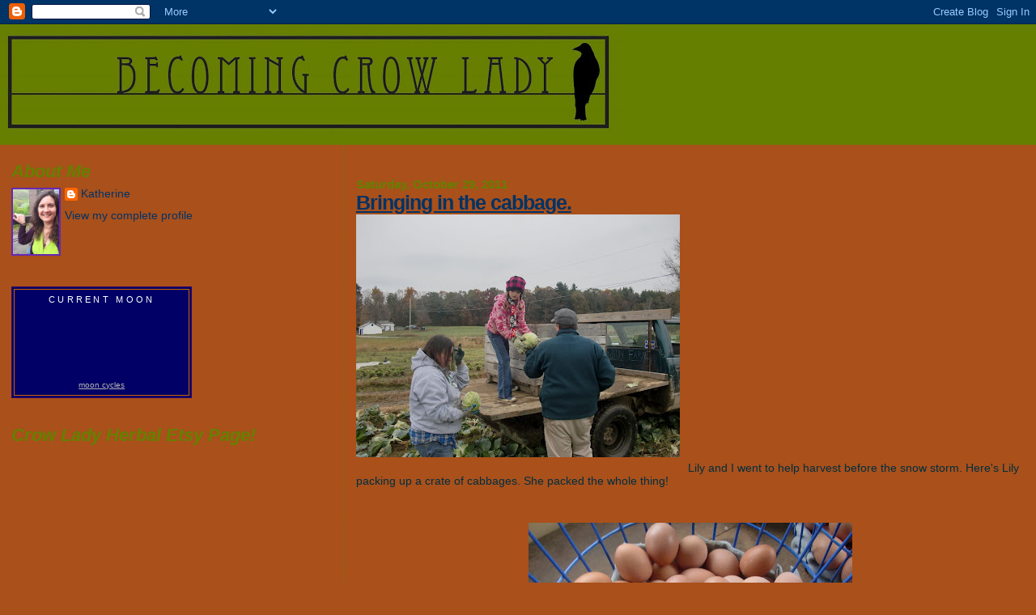

--- FILE ---
content_type: text/html; charset=UTF-8
request_url: https://katsuzharris.blogspot.com/2011/10/
body_size: 26360
content:
<!DOCTYPE html>
<html dir='ltr'>
<head>
<link href='https://www.blogger.com/static/v1/widgets/2944754296-widget_css_bundle.css' rel='stylesheet' type='text/css'/>
<meta content='text/html; charset=UTF-8' http-equiv='Content-Type'/>
<meta content='blogger' name='generator'/>
<link href='https://katsuzharris.blogspot.com/favicon.ico' rel='icon' type='image/x-icon'/>
<link href='http://katsuzharris.blogspot.com/2011/10/' rel='canonical'/>
<link rel="alternate" type="application/atom+xml" title="Becoming Crow Lady - Atom" href="https://katsuzharris.blogspot.com/feeds/posts/default" />
<link rel="alternate" type="application/rss+xml" title="Becoming Crow Lady - RSS" href="https://katsuzharris.blogspot.com/feeds/posts/default?alt=rss" />
<link rel="service.post" type="application/atom+xml" title="Becoming Crow Lady - Atom" href="https://www.blogger.com/feeds/9064136467182987738/posts/default" />
<!--Can't find substitution for tag [blog.ieCssRetrofitLinks]-->
<meta content='http://katsuzharris.blogspot.com/2011/10/' property='og:url'/>
<meta content='Becoming Crow Lady' property='og:title'/>
<meta content='' property='og:description'/>
<title>Becoming Crow Lady: October 2011</title>
<style id='page-skin-1' type='text/css'><!--
/*
* Blogger Template Style
*
* Sand Dollar
* by Jason Sutter
* Updated by Blogger Team
*/
body {
margin:0px;
padding:0px;
background:#a9501b;
color:#002E3F;
font-size: small;
}
#outer-wrapper {
font:normal normal 110% Verdana, sans-serif;
}
a {
color:#72179D;
}
a:hover {
color:#003366;
}
a img {
border-width: 0;
}
#content-wrapper {
padding-top: 0;
padding-right: 1em;
padding-bottom: 0;
padding-left: 1em;
}
@media all  {
div#main {
float:right;
width:66%;
padding-top:30px;
padding-right:0;
padding-bottom:10px;
padding-left:1em;
border-left:dotted 1px #658000;
word-wrap: break-word; /* fix for long text breaking sidebar float in IE */
overflow: hidden;     /* fix for long non-text content breaking IE sidebar float */
}
div#sidebar {
margin-top:20px;
margin-right:0px;
margin-bottom:0px;
margin-left:0;
padding:0px;
text-align:left;
float: left;
width: 31%;
word-wrap: break-word; /* fix for long text breaking sidebar float in IE */
overflow: hidden;     /* fix for long non-text content breaking IE sidebar float */
}
}
@media handheld  {
div#main {
float:none;
width:90%;
}
div#sidebar {
padding-top:30px;
padding-right:7%;
padding-bottom:10px;
padding-left:3%;
}
}
#header {
padding-top:0px;
padding-right:0px;
padding-bottom:0px;
padding-left:0px;
margin-top:0px;
margin-right:0px;
margin-bottom:0px;
margin-left:0px;
border-bottom:dotted 1px #658000;
background:#658000;
}
h1 a:link  {
text-decoration:none;
color:#658000
}
h1 a:visited  {
text-decoration:none;
color:#658000
}
h1,h2,h3 {
margin: 0;
}
h1 {
padding-top:25px;
padding-right:0px;
padding-bottom:10px;
padding-left:5%;
color:#658000;
background:#6728B2;
font:normal bold 300% Verdana,Sans-Serif;
letter-spacing:-2px;
}
h3.post-title {
color:#003366;
font:normal bold 176% Verdana,Sans-Serif;
letter-spacing:-1px;
}
h3.post-title a,
h3.post-title a:visited {
color: #003366;
}
h2.date-header  {
margin-top:10px;
margin-right:0px;
margin-bottom:0px;
margin-left:0px;
color:#658000;
font: normal bold 105% Verdana, sans-serif;
}
h4 {
color:#aa0033;
}
#sidebar h2 {
color:#658000;
margin:0px;
padding:0px;
font:italic bold 165% Arial, sans-serif;
}
#sidebar .widget {
margin-top:0px;
margin-right:0px;
margin-bottom:33px;
margin-left:0px;
padding-top:0px;
padding-right:0px;
padding-bottom:0px;
padding-left:0px;
font-size:95%;
}
#sidebar ul {
list-style-type:none;
padding-left: 0;
margin-top: 0;
}
#sidebar li {
margin-top:0px;
margin-right:0px;
margin-bottom:0px;
margin-left:0px;
padding-top:0px;
padding-right:0px;
padding-bottom:0px;
padding-left:0px;
list-style-type:none;
font-size:95%;
}
.description {
padding:0px;
margin-top:7px;
margin-right:12%;
margin-bottom:7px;
margin-left:5%;
color:#B8A80D;
background:transparent;
font:bold 100% Verdana,Sans-Serif;
}
.post {
margin-top:0px;
margin-right:0px;
margin-bottom:30px;
margin-left:0px;
}
.post strong {
color:#002E3F;
font-weight:bold;
}
pre,code {
color:#003366;
}
strike {
color:#003366;
}
.post-footer  {
padding:0px;
margin:0px;
color:#003366;
font-size:80%;
}
.post-footer a {
border:none;
color:#003366;
text-decoration:none;
}
.post-footer a:hover {
text-decoration:underline;
}
#comments {
padding:0px;
font-size:110%;
font-weight:bold;
}
.comment-author {
margin-top: 10px;
}
.comment-body {
font-size:100%;
font-weight:normal;
color:black;
}
.comment-footer {
padding-bottom:20px;
color:#003366;
font-size:80%;
font-weight:normal;
display:inline;
margin-right:10px
}
.deleted-comment  {
font-style:italic;
color:gray;
}
.comment-link  {
margin-left:.6em;
}
.profile-textblock {
clear: both;
margin-left: 0;
}
.profile-img {
float: left;
margin-top: 0;
margin-right: 5px;
margin-bottom: 5px;
margin-left: 0;
border: 2px solid #6728B2;
}
#sidebar a:link  {
color:#003366;
text-decoration:none;
}
#sidebar a:active  {
color:#ff0000;
text-decoration:none;
}
#sidebar a:visited  {
color:sidebarlinkcolor;
text-decoration:none;
}
#sidebar a:hover {
color:#658000;
text-decoration:none;
}
.feed-links {
clear: both;
line-height: 2.5em;
}
#blog-pager-newer-link {
float: left;
}
#blog-pager-older-link {
float: right;
}
#blog-pager {
text-align: center;
}
.clear {
clear: both;
}
.widget-content {
margin-top: 0.5em;
}
/** Tweaks for layout editor preview */
body#layout #outer-wrapper {
margin-top: 0;
}
body#layout #main,
body#layout #sidebar {
margin-top: 10px;
padding-top: 0;
}

--></style>
<link href='https://www.blogger.com/dyn-css/authorization.css?targetBlogID=9064136467182987738&amp;zx=5dae7411-d031-4a61-bedc-f75f4df3ae91' media='none' onload='if(media!=&#39;all&#39;)media=&#39;all&#39;' rel='stylesheet'/><noscript><link href='https://www.blogger.com/dyn-css/authorization.css?targetBlogID=9064136467182987738&amp;zx=5dae7411-d031-4a61-bedc-f75f4df3ae91' rel='stylesheet'/></noscript>
<meta name='google-adsense-platform-account' content='ca-host-pub-1556223355139109'/>
<meta name='google-adsense-platform-domain' content='blogspot.com'/>

</head>
<body>
<div class='navbar section' id='navbar'><div class='widget Navbar' data-version='1' id='Navbar1'><script type="text/javascript">
    function setAttributeOnload(object, attribute, val) {
      if(window.addEventListener) {
        window.addEventListener('load',
          function(){ object[attribute] = val; }, false);
      } else {
        window.attachEvent('onload', function(){ object[attribute] = val; });
      }
    }
  </script>
<div id="navbar-iframe-container"></div>
<script type="text/javascript" src="https://apis.google.com/js/platform.js"></script>
<script type="text/javascript">
      gapi.load("gapi.iframes:gapi.iframes.style.bubble", function() {
        if (gapi.iframes && gapi.iframes.getContext) {
          gapi.iframes.getContext().openChild({
              url: 'https://www.blogger.com/navbar/9064136467182987738?origin\x3dhttps://katsuzharris.blogspot.com',
              where: document.getElementById("navbar-iframe-container"),
              id: "navbar-iframe"
          });
        }
      });
    </script><script type="text/javascript">
(function() {
var script = document.createElement('script');
script.type = 'text/javascript';
script.src = '//pagead2.googlesyndication.com/pagead/js/google_top_exp.js';
var head = document.getElementsByTagName('head')[0];
if (head) {
head.appendChild(script);
}})();
</script>
</div></div>
<div id='outer-wrapper'><div id='wrap2'>
<!-- skip links for text browsers -->
<span id='skiplinks' style='display:none;'>
<a href='#main'>skip to main </a> |
      <a href='#sidebar'>skip to sidebar</a>
</span>
<div id='header-wrapper'>
<div class='header section' id='header'><div class='widget Header' data-version='1' id='Header1'>
<div id='header-inner'>
<a href='https://katsuzharris.blogspot.com/' style='display: block'>
<img alt='Becoming Crow Lady' height='148px; ' id='Header1_headerimg' src='https://blogger.googleusercontent.com/img/b/R29vZ2xl/AVvXsEiswfTo9IEU-gzkId95isnY3KeH02V8ntLTY8yEEnZmDJCl7DfyOl0LF0CS5maIA4b69yQVoDA8z9WhPZ4eXuxoBoFGlrl1zULQXCNSlOHsFKlWIZjknLu21FlRkVlcvGnDMg_sQVy2VP0/s768/crowladybanner4.jpg' style='display: block' width='768px; '/>
</a>
</div>
</div></div>
</div>
<div id='content-wrapper'>
<div id='crosscol-wrapper' style='text-align:center'>
<div class='crosscol no-items section' id='crosscol'></div>
</div>
<div id='main-wrapper'>
<div class='main section' id='main'><div class='widget Blog' data-version='1' id='Blog1'>
<div class='blog-posts hfeed'>

          <div class="date-outer">
        
<h2 class='date-header'><span>Saturday, October 29, 2011</span></h2>

          <div class="date-posts">
        
<div class='post-outer'>
<div class='post hentry uncustomized-post-template' itemprop='blogPost' itemscope='itemscope' itemtype='http://schema.org/BlogPosting'>
<meta content='https://blogger.googleusercontent.com/img/b/R29vZ2xl/AVvXsEg8Ck3AQ0LXZz91UHg-yoEeyJEa-uVggjHLVHp_JQflZWUGDo1yCwPjN7pLuKe1AJLLskerTw2YpRny_rHjh8AziJJ4VjNd8LRNrVLK9WGXOgDAM_jsLXyxvqBJEPSJq5VB4nz_4yMCpbw/s400/PICT0025.JPG' itemprop='image_url'/>
<meta content='9064136467182987738' itemprop='blogId'/>
<meta content='4826262506381500696' itemprop='postId'/>
<a name='4826262506381500696'></a>
<h3 class='post-title entry-title' itemprop='name'>
<a href='https://katsuzharris.blogspot.com/2011/10/bringing-in-cabbage.html'>Bringing in the cabbage.</a>
</h3>
<div class='post-header'>
<div class='post-header-line-1'></div>
</div>
<div class='post-body entry-content' id='post-body-4826262506381500696' itemprop='description articleBody'>
<a href="https://blogger.googleusercontent.com/img/b/R29vZ2xl/AVvXsEg8Ck3AQ0LXZz91UHg-yoEeyJEa-uVggjHLVHp_JQflZWUGDo1yCwPjN7pLuKe1AJLLskerTw2YpRny_rHjh8AziJJ4VjNd8LRNrVLK9WGXOgDAM_jsLXyxvqBJEPSJq5VB4nz_4yMCpbw/s1600/PICT0025.JPG"><img alt="" border="0" id="BLOGGER_PHOTO_ID_5668983669091466562" src="https://blogger.googleusercontent.com/img/b/R29vZ2xl/AVvXsEg8Ck3AQ0LXZz91UHg-yoEeyJEa-uVggjHLVHp_JQflZWUGDo1yCwPjN7pLuKe1AJLLskerTw2YpRny_rHjh8AziJJ4VjNd8LRNrVLK9WGXOgDAM_jsLXyxvqBJEPSJq5VB4nz_4yMCpbw/s400/PICT0025.JPG" style="FLOAT: left; MARGIN: 0pt 10px 10px 0pt; WIDTH: 400px; CURSOR: pointer; HEIGHT: 300px" /></a><br /><br /><br /><p></p><br /><p></p><br /><p></p><br /><p></p><br /><p></p><br /><p></p><br /><p></p><br /><p></p><br /><p>Lily and I went to help harvest before the snow storm. Here's Lily packing up a crate of cabbages. She packed the whole thing!</p><br /><p><img alt="" border="0" id="BLOGGER_PHOTO_ID_5668983303586075954" src="https://blogger.googleusercontent.com/img/b/R29vZ2xl/AVvXsEhQUgmxa_7MsBZFUs5ge074U69A0qKpJnAOca3eRaCDfKJu8sEfVFBWd9wk0RtaQIED7WOsXlDlikNvYutvMuWOowx7DRmwtdbHv_j-BtJxOXjgrRHuUfmn7qgvUnNvNAPC7K65uhyBXIU/s400/PICT0021.JPG" style="DISPLAY: block; MARGIN: 0px auto 10px; WIDTH: 400px; CURSOR: pointer; HEIGHT: 300px; TEXT-ALIGN: center" />Gorgeous eggs! Love the smooth shiny shells.<br /><a href="https://blogger.googleusercontent.com/img/b/R29vZ2xl/AVvXsEjUVve21JptabbGUwDidrHCtFxgZeoVypTkTnzl6vORYmd_la5qyRaW0-ts2qN-FLB-AUAHwgkGWivx-3MHHrEVHCoQcw9hzsffW-IPf8XinuqC7lKDtB8t795vrMOBUtIiT0g9SxpFqJ4/s1600/PICT0014.JPG"><img alt="" border="0" id="BLOGGER_PHOTO_ID_5668983082268011042" src="https://blogger.googleusercontent.com/img/b/R29vZ2xl/AVvXsEjUVve21JptabbGUwDidrHCtFxgZeoVypTkTnzl6vORYmd_la5qyRaW0-ts2qN-FLB-AUAHwgkGWivx-3MHHrEVHCoQcw9hzsffW-IPf8XinuqC7lKDtB8t795vrMOBUtIiT0g9SxpFqJ4/s400/PICT0014.JPG" style="FLOAT: left; MARGIN: 0pt 10px 10px 0pt; WIDTH: 400px; CURSOR: pointer; HEIGHT: 300px" /></a><br />Here's where we gathered a bucket of potatoes. "Only harvest them if they're bigger than a chicken egg and don't have any sunburn" (a green shiny area where the sun hit the potato while it was growing)</p><br /><p></p><br /><p>Fun!</p><br /><p>But wish I brought warmer gloves. It's cold out!</p>
<div style='clear: both;'></div>
</div>
<div class='post-footer'>
<div class='post-footer-line post-footer-line-1'>
<span class='post-author vcard'>
Posted by
<span class='fn' itemprop='author' itemscope='itemscope' itemtype='http://schema.org/Person'>
<meta content='https://www.blogger.com/profile/06051356000044464188' itemprop='url'/>
<a class='g-profile' href='https://www.blogger.com/profile/06051356000044464188' rel='author' title='author profile'>
<span itemprop='name'>Katherine</span>
</a>
</span>
</span>
<span class='post-timestamp'>
at
<meta content='http://katsuzharris.blogspot.com/2011/10/bringing-in-cabbage.html' itemprop='url'/>
<a class='timestamp-link' href='https://katsuzharris.blogspot.com/2011/10/bringing-in-cabbage.html' rel='bookmark' title='permanent link'><abbr class='published' itemprop='datePublished' title='2011-10-29T14:28:00-04:00'>2:28&#8239;PM</abbr></a>
</span>
<span class='post-comment-link'>
<a class='comment-link' href='https://katsuzharris.blogspot.com/2011/10/bringing-in-cabbage.html#comment-form' onclick=''>
No comments:
  </a>
</span>
<span class='post-icons'>
<span class='item-action'>
<a href='https://www.blogger.com/email-post/9064136467182987738/4826262506381500696' title='Email Post'>
<img alt='' class='icon-action' height='13' src='https://resources.blogblog.com/img/icon18_email.gif' width='18'/>
</a>
</span>
<span class='item-control blog-admin pid-1476322604'>
<a href='https://www.blogger.com/post-edit.g?blogID=9064136467182987738&postID=4826262506381500696&from=pencil' title='Edit Post'>
<img alt='' class='icon-action' height='18' src='https://resources.blogblog.com/img/icon18_edit_allbkg.gif' width='18'/>
</a>
</span>
</span>
<div class='post-share-buttons goog-inline-block'>
</div>
</div>
<div class='post-footer-line post-footer-line-2'>
<span class='post-labels'>
</span>
</div>
<div class='post-footer-line post-footer-line-3'>
<span class='post-location'>
</span>
</div>
</div>
</div>
</div>
<div class='post-outer'>
<div class='post hentry uncustomized-post-template' itemprop='blogPost' itemscope='itemscope' itemtype='http://schema.org/BlogPosting'>
<meta content='https://blogger.googleusercontent.com/img/b/R29vZ2xl/AVvXsEi7uF2w1eaSocirP2FFXFzDQpv_KubVGsmKlClKAGKSanDztbmwXwEoSIeEOXpwvrl3zYQjU0ly2xLWPjtBltx4fFuyJl_qEtXgq17zdEI79-wh1aVGiqzrtlZZDQtZQANtbUJMAVis4oU/s400/PICT0004.JPG' itemprop='image_url'/>
<meta content='9064136467182987738' itemprop='blogId'/>
<meta content='8303267169601157362' itemprop='postId'/>
<a name='8303267169601157362'></a>
<h3 class='post-title entry-title' itemprop='name'>
<a href='https://katsuzharris.blogspot.com/2011/10/jewel-perked-up.html'>Jewel perked up</a>
</h3>
<div class='post-header'>
<div class='post-header-line-1'></div>
</div>
<div class='post-body entry-content' id='post-body-8303267169601157362' itemprop='description articleBody'>
<p>Last week when we found her so lethargic, her eyes barely able to open, I thought she was a goner. We gave her bowls of water and food down on the floor of her cage where she could reach it, even in her infirm state. That night Lily and I took her up to my bedroom where we read Harry Potter for an hour while I gave Jewel Reiki the whole time. My one hand was on her body and it felt so thin and her breathing was so fast; I thought she would be dead the next morning. I had the girls say goodbye.<br /></p><img alt="" border="0" id="BLOGGER_PHOTO_ID_5668982210756988290" src="https://blogger.googleusercontent.com/img/b/R29vZ2xl/AVvXsEi7uF2w1eaSocirP2FFXFzDQpv_KubVGsmKlClKAGKSanDztbmwXwEoSIeEOXpwvrl3zYQjU0ly2xLWPjtBltx4fFuyJl_qEtXgq17zdEI79-wh1aVGiqzrtlZZDQtZQANtbUJMAVis4oU/s400/PICT0004.JPG" style="DISPLAY: block; MARGIN: 0px auto 10px; WIDTH: 300px; CURSOR: pointer; HEIGHT: 400px; TEXT-ALIGN: center" /><br /><br /><br /><p></p><br /><p>But there she was the next morning and every morning after, getting more and more perky and bright eyed!</p><br /><p>We cleaned her cage almost every day because she kept spilling her bowls of water. I think she likes the extra attention. Sadly, when she's not on death's door, she gets much less attention. But it's nice to see her back to grabbing food out of our hands now and sniffing around almost like her old self. </p><br /><p></p><br /><p>Hooray!<br /><br /></p>
<div style='clear: both;'></div>
</div>
<div class='post-footer'>
<div class='post-footer-line post-footer-line-1'>
<span class='post-author vcard'>
Posted by
<span class='fn' itemprop='author' itemscope='itemscope' itemtype='http://schema.org/Person'>
<meta content='https://www.blogger.com/profile/06051356000044464188' itemprop='url'/>
<a class='g-profile' href='https://www.blogger.com/profile/06051356000044464188' rel='author' title='author profile'>
<span itemprop='name'>Katherine</span>
</a>
</span>
</span>
<span class='post-timestamp'>
at
<meta content='http://katsuzharris.blogspot.com/2011/10/jewel-perked-up.html' itemprop='url'/>
<a class='timestamp-link' href='https://katsuzharris.blogspot.com/2011/10/jewel-perked-up.html' rel='bookmark' title='permanent link'><abbr class='published' itemprop='datePublished' title='2011-10-29T14:24:00-04:00'>2:24&#8239;PM</abbr></a>
</span>
<span class='post-comment-link'>
<a class='comment-link' href='https://katsuzharris.blogspot.com/2011/10/jewel-perked-up.html#comment-form' onclick=''>
No comments:
  </a>
</span>
<span class='post-icons'>
<span class='item-action'>
<a href='https://www.blogger.com/email-post/9064136467182987738/8303267169601157362' title='Email Post'>
<img alt='' class='icon-action' height='13' src='https://resources.blogblog.com/img/icon18_email.gif' width='18'/>
</a>
</span>
<span class='item-control blog-admin pid-1476322604'>
<a href='https://www.blogger.com/post-edit.g?blogID=9064136467182987738&postID=8303267169601157362&from=pencil' title='Edit Post'>
<img alt='' class='icon-action' height='18' src='https://resources.blogblog.com/img/icon18_edit_allbkg.gif' width='18'/>
</a>
</span>
</span>
<div class='post-share-buttons goog-inline-block'>
</div>
</div>
<div class='post-footer-line post-footer-line-2'>
<span class='post-labels'>
</span>
</div>
<div class='post-footer-line post-footer-line-3'>
<span class='post-location'>
</span>
</div>
</div>
</div>
</div>

          </div></div>
        

          <div class="date-outer">
        
<h2 class='date-header'><span>Friday, October 28, 2011</span></h2>

          <div class="date-posts">
        
<div class='post-outer'>
<div class='post hentry uncustomized-post-template' itemprop='blogPost' itemscope='itemscope' itemtype='http://schema.org/BlogPosting'>
<meta content='https://blogger.googleusercontent.com/img/b/R29vZ2xl/AVvXsEi5iMZr1XbGTRC0LogYyYp49bkmdraFMCEmZ5CDXpDOSvYmTuGE1tIiaSQR-HYhxBcnnVXrVj346EMy0c25fCQnzNAa-LLAQ4l6EJq0_tkZ3K16uxwZSSxAt5tWC0Ipyn3f_RGGXcrz7Cc/s400/PICT0001.JPG' itemprop='image_url'/>
<meta content='9064136467182987738' itemprop='blogId'/>
<meta content='1804376001657677378' itemprop='postId'/>
<a name='1804376001657677378'></a>
<h3 class='post-title entry-title' itemprop='name'>
<a href='https://katsuzharris.blogspot.com/2011/10/october-snow.html'>October snow</a>
</h3>
<div class='post-header'>
<div class='post-header-line-1'></div>
</div>
<div class='post-body entry-content' id='post-body-1804376001657677378' itemprop='description articleBody'>
<a href="https://blogger.googleusercontent.com/img/b/R29vZ2xl/AVvXsEi5iMZr1XbGTRC0LogYyYp49bkmdraFMCEmZ5CDXpDOSvYmTuGE1tIiaSQR-HYhxBcnnVXrVj346EMy0c25fCQnzNAa-LLAQ4l6EJq0_tkZ3K16uxwZSSxAt5tWC0Ipyn3f_RGGXcrz7Cc/s1600/PICT0001.JPG" onblur="try {parent.deselectBloggerImageGracefully();} catch(e) {}"><img alt="" border="0" id="BLOGGER_PHOTO_ID_5668687213734312466" src="https://blogger.googleusercontent.com/img/b/R29vZ2xl/AVvXsEi5iMZr1XbGTRC0LogYyYp49bkmdraFMCEmZ5CDXpDOSvYmTuGE1tIiaSQR-HYhxBcnnVXrVj346EMy0c25fCQnzNAa-LLAQ4l6EJq0_tkZ3K16uxwZSSxAt5tWC0Ipyn3f_RGGXcrz7Cc/s400/PICT0001.JPG" style="float: left; margin: 0pt 10px 10px 0pt; cursor: pointer; width: 400px; height: 300px;" /></a><br /><br /><br /><br /><br /><br /><br /><br /><br /><br /><br /><br /><br /><br /><br /><br /><br />Chickens hiding in the garage after Cookie grabbed each of them by the neck.  It was horrible.  Rob had let the chickens out on this first cold and snowy day to be helpful, but Lily went out to sled and let Cookie off leash; not knowing the chickens were out.<br /><br />It has been 8 months that Cookie has been with us and she has never gone after the chickens.  I thought she might be scared of them.  I was wrong.<br /><br />Georgia told me when I came downstairs, "Lily let Cookie go, but Papa let the chickens out."  She had been watching Lily sled from the window and saw Lily let go of Cookie's leash.  I went running out down the hill yelling, but Cookie had already run into the fenced in area and had Sparkle in her mouth.  Lily realized what was happening and came up behind her, shrieking!  Cookie let Sparkle go, but went right for Henny-Hen-Hen.  There was flapping and  yelling. I got to the fence and hollered at Cookie, but she was all instinct.  She had the chicken by the neck.  Lily kicked her and I hopped over the armpit high chicken fence and fell on her, pinning her to the ground.<br /><br />The chicken stumbled away.<br />It was dramatic and awful.<br /><br />Georgia was watching from the window with horror, crying.<br /><br />Sigh.<br /><br />What a way to start the day.<br />My back hurts.<br /><br />Really, I can't believe it hasn't happened before.<br />I thought she had kind of a quaint interest in them, but no, she went right for the neck even with Lily and I yelling our heads off.<br /><br />I was furious with her.  We scolded her and put her in the crate.<br /><br />Later I realized it was her instinct.  Not much she could do about it.  And the fact that I had been able to tackle her and grab her mouth without any fear of her hurting me was a good thing. <br /><br />Not sure if she is going to ignore them or work harder to get at them now that she experienced all that excitement.<br /><br /><br />The rest of the morning dripped by.<br />Our dog suddenly seeming more feral and coyote-like than she had before the day began.<br /><br /><a href="https://blogger.googleusercontent.com/img/b/R29vZ2xl/AVvXsEj_D8BGxjiSUa-3978wiWQyFa6IINm4gjH6YYdu_nNM67Cv46FRZoE2FbmIWHi1HcLnY-9k9Cb2otuHhrMihnyTXsZxTglwrzN3XdM_JfqdMsP7d-ydr3iFRGo_yqVf6ENXGMROmc2Z8V0/s1600/PICT0006.JPG" onblur="try {parent.deselectBloggerImageGracefully();} catch(e) {}"><img alt="" border="0" id="BLOGGER_PHOTO_ID_5668686985250949554" src="https://blogger.googleusercontent.com/img/b/R29vZ2xl/AVvXsEj_D8BGxjiSUa-3978wiWQyFa6IINm4gjH6YYdu_nNM67Cv46FRZoE2FbmIWHi1HcLnY-9k9Cb2otuHhrMihnyTXsZxTglwrzN3XdM_JfqdMsP7d-ydr3iFRGo_yqVf6ENXGMROmc2Z8V0/s400/PICT0006.JPG" style="display: block; margin: 0px auto 10px; text-align: center; cursor: pointer; width: 400px; height: 300px;" /></a>My nasturtiums finally succumbed to the cold.<br /><a href="https://blogger.googleusercontent.com/img/b/R29vZ2xl/AVvXsEjlzgUfUDlvYqhFQwdgPz4Q1NUBS7R7QNCz5eb2Pg1UahtQUeQC2Jv7HlVloN0fHoUO6e4I6mydwtlAckC6dKSofaSAV6uP-h84rlFkXTExLGEtD8OWr3UMUVF17HBxek44-3yBkuXUCwE/s1600/PICT0007.JPG" onblur="try {parent.deselectBloggerImageGracefully();} catch(e) {}"><img alt="" border="0" id="BLOGGER_PHOTO_ID_5668686296972494658" src="https://blogger.googleusercontent.com/img/b/R29vZ2xl/AVvXsEjlzgUfUDlvYqhFQwdgPz4Q1NUBS7R7QNCz5eb2Pg1UahtQUeQC2Jv7HlVloN0fHoUO6e4I6mydwtlAckC6dKSofaSAV6uP-h84rlFkXTExLGEtD8OWr3UMUVF17HBxek44-3yBkuXUCwE/s400/PICT0007.JPG" style="float: right; margin: 0pt 0pt 10px 10px; cursor: pointer; width: 400px; height: 300px;" /></a><br /><br /><br /><br /><br /><br /><br /><br /><br /><br /><br /><br /><br /><br /><br /><br /><br />Georgia sledding with her easy to comb nit-free new bob.<br /><a href="https://blogger.googleusercontent.com/img/b/R29vZ2xl/AVvXsEgKyVs_eejLawuuZdg3_Z6dPmkxeY4r7Qeb_9GYRKzHqxtzx5dGXxl5i4_H2WfvMLdLF7eVevn_2mpMa4Kdaghyphenhyphenk_3ohXtRD25deEd0ESS5-irxgKufxtNZ-5EiUSU0Rf37Qp9wIQjVMP4/s1600/PICT0016.JPG" onblur="try {parent.deselectBloggerImageGracefully();} catch(e) {}"><img alt="" border="0" id="BLOGGER_PHOTO_ID_5668686189736630770" src="https://blogger.googleusercontent.com/img/b/R29vZ2xl/AVvXsEgKyVs_eejLawuuZdg3_Z6dPmkxeY4r7Qeb_9GYRKzHqxtzx5dGXxl5i4_H2WfvMLdLF7eVevn_2mpMa4Kdaghyphenhyphenk_3ohXtRD25deEd0ESS5-irxgKufxtNZ-5EiUSU0Rf37Qp9wIQjVMP4/s400/PICT0016.JPG" style="display: block; margin: 0px auto 10px; text-align: center; cursor: pointer; width: 400px; height: 300px;" /></a>The snow along the fence glowed and steamed as it melted in the rising sun.<br /><a href="https://blogger.googleusercontent.com/img/b/R29vZ2xl/AVvXsEjJXxMKqh0Ms4QsAF6dhnsnuuyy_FEHSqa-TfwMjpfazLm5VNp7tYXqTwcGz3NcyY9zQ5xvK1hbAE1BKATCcXewP4F2BIvfoGzL6ZHWIAmeR8zilvQG2Gz3BixZD9a6iFoh9TBSvkmYhDs/s1600/PICT0014.JPG" onblur="try {parent.deselectBloggerImageGracefully();} catch(e) {}"><img alt="" border="0" id="BLOGGER_PHOTO_ID_5668686047578326482" src="https://blogger.googleusercontent.com/img/b/R29vZ2xl/AVvXsEjJXxMKqh0Ms4QsAF6dhnsnuuyy_FEHSqa-TfwMjpfazLm5VNp7tYXqTwcGz3NcyY9zQ5xvK1hbAE1BKATCcXewP4F2BIvfoGzL6ZHWIAmeR8zilvQG2Gz3BixZD9a6iFoh9TBSvkmYhDs/s400/PICT0014.JPG" style="float: right; margin: 0pt 0pt 10px 10px; cursor: pointer; width: 400px; height: 300px;" /></a>
<div style='clear: both;'></div>
</div>
<div class='post-footer'>
<div class='post-footer-line post-footer-line-1'>
<span class='post-author vcard'>
Posted by
<span class='fn' itemprop='author' itemscope='itemscope' itemtype='http://schema.org/Person'>
<meta content='https://www.blogger.com/profile/06051356000044464188' itemprop='url'/>
<a class='g-profile' href='https://www.blogger.com/profile/06051356000044464188' rel='author' title='author profile'>
<span itemprop='name'>Katherine</span>
</a>
</span>
</span>
<span class='post-timestamp'>
at
<meta content='http://katsuzharris.blogspot.com/2011/10/october-snow.html' itemprop='url'/>
<a class='timestamp-link' href='https://katsuzharris.blogspot.com/2011/10/october-snow.html' rel='bookmark' title='permanent link'><abbr class='published' itemprop='datePublished' title='2011-10-28T19:16:00-04:00'>7:16&#8239;PM</abbr></a>
</span>
<span class='post-comment-link'>
<a class='comment-link' href='https://katsuzharris.blogspot.com/2011/10/october-snow.html#comment-form' onclick=''>
No comments:
  </a>
</span>
<span class='post-icons'>
<span class='item-action'>
<a href='https://www.blogger.com/email-post/9064136467182987738/1804376001657677378' title='Email Post'>
<img alt='' class='icon-action' height='13' src='https://resources.blogblog.com/img/icon18_email.gif' width='18'/>
</a>
</span>
<span class='item-control blog-admin pid-1476322604'>
<a href='https://www.blogger.com/post-edit.g?blogID=9064136467182987738&postID=1804376001657677378&from=pencil' title='Edit Post'>
<img alt='' class='icon-action' height='18' src='https://resources.blogblog.com/img/icon18_edit_allbkg.gif' width='18'/>
</a>
</span>
</span>
<div class='post-share-buttons goog-inline-block'>
</div>
</div>
<div class='post-footer-line post-footer-line-2'>
<span class='post-labels'>
</span>
</div>
<div class='post-footer-line post-footer-line-3'>
<span class='post-location'>
</span>
</div>
</div>
</div>
</div>

          </div></div>
        

          <div class="date-outer">
        
<h2 class='date-header'><span>Thursday, October 27, 2011</span></h2>

          <div class="date-posts">
        
<div class='post-outer'>
<div class='post hentry uncustomized-post-template' itemprop='blogPost' itemscope='itemscope' itemtype='http://schema.org/BlogPosting'>
<meta content='https://blogger.googleusercontent.com/img/b/R29vZ2xl/AVvXsEjw-zKvMlxzWLvdrrbx1m8a69VUP9eTkRuRssI1iPopBnj1DWCAT7xBCrODd6MyiRAyu85rKwV2IcHQGIVL95DZLu0IE0bTSostaATOFHiH4zVZ6HeRbpAKHmsaPMASyr0SCVsFGNpV1MY/s400/PICT0017.JPG' itemprop='image_url'/>
<meta content='9064136467182987738' itemprop='blogId'/>
<meta content='7102788802286131678' itemprop='postId'/>
<a name='7102788802286131678'></a>
<h3 class='post-title entry-title' itemprop='name'>
<a href='https://katsuzharris.blogspot.com/2011/10/first-snow.html'>First Snow!</a>
</h3>
<div class='post-header'>
<div class='post-header-line-1'></div>
</div>
<div class='post-body entry-content' id='post-body-7102788802286131678' itemprop='description articleBody'>
<a href="https://blogger.googleusercontent.com/img/b/R29vZ2xl/AVvXsEjw-zKvMlxzWLvdrrbx1m8a69VUP9eTkRuRssI1iPopBnj1DWCAT7xBCrODd6MyiRAyu85rKwV2IcHQGIVL95DZLu0IE0bTSostaATOFHiH4zVZ6HeRbpAKHmsaPMASyr0SCVsFGNpV1MY/s1600/PICT0017.JPG" onblur="try {parent.deselectBloggerImageGracefully();} catch(e) {}"><img alt="" border="0" id="BLOGGER_PHOTO_ID_5668343315947389666" src="https://blogger.googleusercontent.com/img/b/R29vZ2xl/AVvXsEjw-zKvMlxzWLvdrrbx1m8a69VUP9eTkRuRssI1iPopBnj1DWCAT7xBCrODd6MyiRAyu85rKwV2IcHQGIVL95DZLu0IE0bTSostaATOFHiH4zVZ6HeRbpAKHmsaPMASyr0SCVsFGNpV1MY/s400/PICT0017.JPG" style="float: right; margin: 0pt 0pt 10px 10px; cursor: pointer; width: 400px; height: 300px;" /></a><br /><br />We were up in Brattleboro for the evening.  The girls and I were getting very overdue haircuts.<br /><br /><br /><br /><br />I have a terrible head cold.<br />Georgia got sent home from school with head lice 2 days ago.<br /><br />It has not been a fun week.<br /><br /><br /><br />We looked out the window and snow was falling!!<br /><br /><a href="https://blogger.googleusercontent.com/img/b/R29vZ2xl/AVvXsEj0UGde-Y_D-7gJ-2FbKiqGeXsoHa4Jp3uZyQv2F1ExaqNJORay_DAaj1ZGm-pTAh3Vsdmbia_Wjqscg4q7hapeu_WfJPkEyVLqAbRLu0pLFhr3TOWq6DvH45BfB6WNzhvFGLDx9Koff0k/s1600/PICT0001.JPG" onblur="try {parent.deselectBloggerImageGracefully();} catch(e) {}"><img alt="" border="0" id="BLOGGER_PHOTO_ID_5668346002534902818" src="https://blogger.googleusercontent.com/img/b/R29vZ2xl/AVvXsEj0UGde-Y_D-7gJ-2FbKiqGeXsoHa4Jp3uZyQv2F1ExaqNJORay_DAaj1ZGm-pTAh3Vsdmbia_Wjqscg4q7hapeu_WfJPkEyVLqAbRLu0pLFhr3TOWq6DvH45BfB6WNzhvFGLDx9Koff0k/s400/PICT0001.JPG" style="float: left; margin: 0pt 10px 10px 0pt; cursor: pointer; width: 400px; height: 300px;" /></a><br /><br />While Georgia got her short bob and Rob read a magazine, Lily and I ran down the street so I could take some photos of this window display at Delectable Mountain, a gorgeous fabric store on main street.<br /><br /><a href="http://www.delectablemountain.com/">http://www.delectablemountain.com/</a><br /><br /><br /><br />The characters are so life-like.  Are they porcelain?  They're a little creepy, but also amazingly beautiful.  I love their hands.<br /><br /><br /><br /><br /><a href="https://blogger.googleusercontent.com/img/b/R29vZ2xl/AVvXsEh1kExt0XafwVSi6hwaDBCEWk3tCxqb_VfIMS7j-uBLsmyo-7k4-NgCQ5hJ3HrVRMgwseBQ9AOHKzZgRe3krsnKM-nUdXL6xRwW2zwhkU1bCSE8wqTMjS0hhb_AJ9jHnuB_JJogXKf2Ep4/s1600/PICT0002.JPG" onblur="try {parent.deselectBloggerImageGracefully();} catch(e) {}"><img alt="" border="0" id="BLOGGER_PHOTO_ID_5668345914456170514" src="https://blogger.googleusercontent.com/img/b/R29vZ2xl/AVvXsEh1kExt0XafwVSi6hwaDBCEWk3tCxqb_VfIMS7j-uBLsmyo-7k4-NgCQ5hJ3HrVRMgwseBQ9AOHKzZgRe3krsnKM-nUdXL6xRwW2zwhkU1bCSE8wqTMjS0hhb_AJ9jHnuB_JJogXKf2Ep4/s400/PICT0002.JPG" style="display: block; margin: 0px auto 10px; text-align: center; cursor: pointer; width: 400px; height: 300px;" /></a>This little fairy is playing with a salamander but I couldn't quite get it in the photo.  Look at those wings!<br /><br /><a href="https://blogger.googleusercontent.com/img/b/R29vZ2xl/AVvXsEhLSaFGLU8od6564p8CifFceSEx5IxAdnHE4k6iOogHgWPVO5wjo9VyayxN4kw2LrUxaTtVST66r1aKibL-uOnrtBXAmkrEmxl6WPZ6ASPLal2d0Q7LJBk0IVVvF0vgJ6eqUSxge7f5xxs/s1600/PICT0004.JPG" onblur="try {parent.deselectBloggerImageGracefully();} catch(e) {}"><img alt="" border="0" id="BLOGGER_PHOTO_ID_5668345744223173042" src="https://blogger.googleusercontent.com/img/b/R29vZ2xl/AVvXsEhLSaFGLU8od6564p8CifFceSEx5IxAdnHE4k6iOogHgWPVO5wjo9VyayxN4kw2LrUxaTtVST66r1aKibL-uOnrtBXAmkrEmxl6WPZ6ASPLal2d0Q7LJBk0IVVvF0vgJ6eqUSxge7f5xxs/s400/PICT0004.JPG" style="display: block; margin: 0px auto 10px; text-align: center; cursor: pointer; width: 400px; height: 300px;" /></a>Here's the entire display with reflections of the wet street.<br /><br /><a href="https://blogger.googleusercontent.com/img/b/R29vZ2xl/AVvXsEjvbL_gTC8hL78F6-SxCKesNlFIeE1BMYNse1GeTcxBoS_4Nr6IFg6LWqLlkgSCT1SdlMLjj_XKMBTXE5q9uYaPNGXUhVvAnuw8geARG0dPKoDSgf-7Px4DeA6EQF7ktCaqldhjh4xV3H4/s1600/PICT0006.JPG" onblur="try {parent.deselectBloggerImageGracefully();} catch(e) {}"><img alt="" border="0" id="BLOGGER_PHOTO_ID_5668344798653757938" src="https://blogger.googleusercontent.com/img/b/R29vZ2xl/AVvXsEjvbL_gTC8hL78F6-SxCKesNlFIeE1BMYNse1GeTcxBoS_4Nr6IFg6LWqLlkgSCT1SdlMLjj_XKMBTXE5q9uYaPNGXUhVvAnuw8geARG0dPKoDSgf-7Px4DeA6EQF7ktCaqldhjh4xV3H4/s400/PICT0006.JPG" style="float: left; margin: 0pt 10px 10px 0pt; cursor: pointer; width: 400px; height: 300px;" /></a><br /><br /><br /><br /><br /><br /><br /><br /><br /><br /><br /><br /><br /><br /><br /><br /><br />It looks like they are going to come to life any moment.  After listening to my Dangerous Old Woman CD class by Clarissa Pinkola Estes I am feeling very reverent about old women.  I've been teaching nursing students at a local nursing home.  it is so sweet and startling to suddenly be spending time with some funny kind elderly folks.  I love that the old fairy is holding the baby in the center of this display.<br /><a href="https://blogger.googleusercontent.com/img/b/R29vZ2xl/AVvXsEhurZKQAER1glRAay52yWKFry_CwdPgZMcfUKkREf1LVETmL5-_rcqXVV1h2VHXZgNiacH2kabqxno33MJAZmINiuxtFgxh6l_OJWSneVdI6ZdErQZ6E9vHT_VlzZmKed3pjlaFSB3TWZ4/s1600/PICT0011.JPG" onblur="try {parent.deselectBloggerImageGracefully();} catch(e) {}"><img alt="" border="0" id="BLOGGER_PHOTO_ID_5668344088761033042" src="https://blogger.googleusercontent.com/img/b/R29vZ2xl/AVvXsEhurZKQAER1glRAay52yWKFry_CwdPgZMcfUKkREf1LVETmL5-_rcqXVV1h2VHXZgNiacH2kabqxno33MJAZmINiuxtFgxh6l_OJWSneVdI6ZdErQZ6E9vHT_VlzZmKed3pjlaFSB3TWZ4/s400/PICT0011.JPG" style="display: block; margin: 0px auto 10px; text-align: center; cursor: pointer; width: 400px; height: 300px;" /></a>Here's a little table set for tea and woodland treats.<br />Magical!<br />We ran through the wet cold streets to Mocha Joe's and got some chamomile peppermint tea for my throat.  Lily was wearing shorts (She had made a bet with Georgia that she wouldn't wear pants until it snowed.  Hooray that it snowed so she can finally put on some pants when we get home!)<br /><br /><a href="https://blogger.googleusercontent.com/img/b/R29vZ2xl/AVvXsEgldUUXXT6lPyC3Qo6vI3njYpFQHqJjSvVkQFFQPBNl04rfFF4xTPNo2RcRj2lSFuQtBggsvcTIdr47h8M1tupzQ4eOPzqA-M8jBpxXAIU1jnjdXaCT2vJzXCYu_runRVLURWMhzPbpRbY/s1600/PICT0015.JPG" onblur="try {parent.deselectBloggerImageGracefully();} catch(e) {}"><img alt="" border="0" id="BLOGGER_PHOTO_ID_5668343581854830978" src="https://blogger.googleusercontent.com/img/b/R29vZ2xl/AVvXsEgldUUXXT6lPyC3Qo6vI3njYpFQHqJjSvVkQFFQPBNl04rfFF4xTPNo2RcRj2lSFuQtBggsvcTIdr47h8M1tupzQ4eOPzqA-M8jBpxXAIU1jnjdXaCT2vJzXCYu_runRVLURWMhzPbpRbY/s400/PICT0015.JPG" style="display: block; margin: 0px auto 10px; text-align: center; cursor: pointer; width: 400px; height: 300px;" /></a><br />Rob amusing Georgia by writing letters on her belly that she had to guess.  She was very rowdy after her haircut.  She said she felt like she was out at midnight and was bounding on the furniture.  We go to Salon Jacque  <a href="http://www.salonjacquevt.com/">http://www.salonjacquevt.com/</a> which is a nice place in downtown Brattleboro because Kristie is there and she is such a talented,  kind and patient young woman.  She gave both the girls their first haircuts  and we have followed her place to place. <br /><br />We got home by 7p but it felt like the middle of the night.  The girls ran out to make a snowman in the dark!<br /><br /><br /><a href="https://blogger.googleusercontent.com/img/b/R29vZ2xl/AVvXsEhpANQHfzvVbmncYm-hUeo0GLnlapoS7JoYgrNrXq4gb4EfLbvxF5DLHI5CxoDldQHyu-5xyCQL9sP1X5e9ufUn7mmFcC05zIrxgr818djnVoLybDM3yo5uSwZFyKOdeXsALklpFs8cUPo/s1600/PICT0020.JPG" onblur="try {parent.deselectBloggerImageGracefully();} catch(e) {}"><img alt="" border="0" id="BLOGGER_PHOTO_ID_5668343245007046562" src="https://blogger.googleusercontent.com/img/b/R29vZ2xl/AVvXsEhpANQHfzvVbmncYm-hUeo0GLnlapoS7JoYgrNrXq4gb4EfLbvxF5DLHI5CxoDldQHyu-5xyCQL9sP1X5e9ufUn7mmFcC05zIrxgr818djnVoLybDM3yo5uSwZFyKOdeXsALklpFs8cUPo/s400/PICT0020.JPG" style="display: block; margin: 0px auto 10px; text-align: center; cursor: pointer; width: 400px; height: 300px;" /></a>
<div style='clear: both;'></div>
</div>
<div class='post-footer'>
<div class='post-footer-line post-footer-line-1'>
<span class='post-author vcard'>
Posted by
<span class='fn' itemprop='author' itemscope='itemscope' itemtype='http://schema.org/Person'>
<meta content='https://www.blogger.com/profile/06051356000044464188' itemprop='url'/>
<a class='g-profile' href='https://www.blogger.com/profile/06051356000044464188' rel='author' title='author profile'>
<span itemprop='name'>Katherine</span>
</a>
</span>
</span>
<span class='post-timestamp'>
at
<meta content='http://katsuzharris.blogspot.com/2011/10/first-snow.html' itemprop='url'/>
<a class='timestamp-link' href='https://katsuzharris.blogspot.com/2011/10/first-snow.html' rel='bookmark' title='permanent link'><abbr class='published' itemprop='datePublished' title='2011-10-27T21:06:00-04:00'>9:06&#8239;PM</abbr></a>
</span>
<span class='post-comment-link'>
<a class='comment-link' href='https://katsuzharris.blogspot.com/2011/10/first-snow.html#comment-form' onclick=''>
No comments:
  </a>
</span>
<span class='post-icons'>
<span class='item-action'>
<a href='https://www.blogger.com/email-post/9064136467182987738/7102788802286131678' title='Email Post'>
<img alt='' class='icon-action' height='13' src='https://resources.blogblog.com/img/icon18_email.gif' width='18'/>
</a>
</span>
<span class='item-control blog-admin pid-1476322604'>
<a href='https://www.blogger.com/post-edit.g?blogID=9064136467182987738&postID=7102788802286131678&from=pencil' title='Edit Post'>
<img alt='' class='icon-action' height='18' src='https://resources.blogblog.com/img/icon18_edit_allbkg.gif' width='18'/>
</a>
</span>
</span>
<div class='post-share-buttons goog-inline-block'>
</div>
</div>
<div class='post-footer-line post-footer-line-2'>
<span class='post-labels'>
</span>
</div>
<div class='post-footer-line post-footer-line-3'>
<span class='post-location'>
</span>
</div>
</div>
</div>
</div>
<div class='post-outer'>
<div class='post hentry uncustomized-post-template' itemprop='blogPost' itemscope='itemscope' itemtype='http://schema.org/BlogPosting'>
<meta content='https://blogger.googleusercontent.com/img/b/R29vZ2xl/AVvXsEg18E5kEinbo82J7mMQen9Ui-ZZ6DnUEn6LWHspYrt7AEeEZ4wUAAwNh7rpSjEX5J00Qd1QYdTsPj3ua4vp0CtdZJk5sHrcgErlbNwhbeuqG960AKzUC5I5UCki7rBWiMY4lWgzdEcBQ20/s320/cougar.jpg' itemprop='image_url'/>
<meta content='9064136467182987738' itemprop='blogId'/>
<meta content='823451617437431940' itemprop='postId'/>
<a name='823451617437431940'></a>
<h3 class='post-title entry-title' itemprop='name'>
<a href='https://katsuzharris.blogspot.com/2011/10/local-cougar-sightings.html'>Local cougar sightings</a>
</h3>
<div class='post-header'>
<div class='post-header-line-1'></div>
</div>
<div class='post-body entry-content' id='post-body-823451617437431940' itemprop='description articleBody'>
<div class="separator" style="clear: both; text-align: center;"><div style="text-align: left;">(I haven't seen one! This is a stock photo...)<br /></div><div style="text-align: left;">But, Rob's fellow cyclist spotted a cougar/mountain lion in Gill last month.<br />In the newspaper someone wrote in to say they spotted one at Northfield Mountain last month.<br />Both those places are less than 10 miles away! (the range of a cougar is 10-500 square miles)<br /><br />This July, a cougar that traveled from South Dakota was hit by a car in Greenwich Connecticut.  Here's an article from the NYtimes.<br /><a href="http://www.nytimes.com/interactive/2011/07/27/nyregion/20110727-mountain-lion-killed-in-connecticut.html"><br />http://www.nytimes.com/interactive/2011/07/27/nyregion/20110727-mountain-lion-killed-in-connecticut.html</a><br /><br />They have been extinct in the Northeast since the late 1800's but there are more and more local sightings every year.<br /><br /></div><br /><br /><br /><a href="https://blogger.googleusercontent.com/img/b/R29vZ2xl/AVvXsEg18E5kEinbo82J7mMQen9Ui-ZZ6DnUEn6LWHspYrt7AEeEZ4wUAAwNh7rpSjEX5J00Qd1QYdTsPj3ua4vp0CtdZJk5sHrcgErlbNwhbeuqG960AKzUC5I5UCki7rBWiMY4lWgzdEcBQ20/s1600/cougar.jpg" style="margin-left: 1em; margin-right: 1em;"><img border="0" height="240" src="https://blogger.googleusercontent.com/img/b/R29vZ2xl/AVvXsEg18E5kEinbo82J7mMQen9Ui-ZZ6DnUEn6LWHspYrt7AEeEZ4wUAAwNh7rpSjEX5J00Qd1QYdTsPj3ua4vp0CtdZJk5sHrcgErlbNwhbeuqG960AKzUC5I5UCki7rBWiMY4lWgzdEcBQ20/s320/cougar.jpg" width="320" /></a><br /><br /><br /><div style="text-align: left;">These local sightings have changed how I feel in the woods.<br />It's not all bad.<br />It's not just fear.<br />There is something powerful about sharing the woods with a great predator.  It makes the woods feel more wild and more mythical.<br /><br />Clarissa Pinkola Estes writes of wolves in <span style="font-style: italic;">Women Who Run With the Wolves<br /><br /> </span>"Although many spoke of them as menaces, I always felt safer when there were wolves in the woods."<br /><br /><br /><br /><br /></div></div>
<div style='clear: both;'></div>
</div>
<div class='post-footer'>
<div class='post-footer-line post-footer-line-1'>
<span class='post-author vcard'>
Posted by
<span class='fn' itemprop='author' itemscope='itemscope' itemtype='http://schema.org/Person'>
<meta content='https://www.blogger.com/profile/06051356000044464188' itemprop='url'/>
<a class='g-profile' href='https://www.blogger.com/profile/06051356000044464188' rel='author' title='author profile'>
<span itemprop='name'>Katherine</span>
</a>
</span>
</span>
<span class='post-timestamp'>
at
<meta content='http://katsuzharris.blogspot.com/2011/10/local-cougar-sightings.html' itemprop='url'/>
<a class='timestamp-link' href='https://katsuzharris.blogspot.com/2011/10/local-cougar-sightings.html' rel='bookmark' title='permanent link'><abbr class='published' itemprop='datePublished' title='2011-10-27T11:38:00-04:00'>11:38&#8239;AM</abbr></a>
</span>
<span class='post-comment-link'>
<a class='comment-link' href='https://katsuzharris.blogspot.com/2011/10/local-cougar-sightings.html#comment-form' onclick=''>
No comments:
  </a>
</span>
<span class='post-icons'>
<span class='item-action'>
<a href='https://www.blogger.com/email-post/9064136467182987738/823451617437431940' title='Email Post'>
<img alt='' class='icon-action' height='13' src='https://resources.blogblog.com/img/icon18_email.gif' width='18'/>
</a>
</span>
<span class='item-control blog-admin pid-1476322604'>
<a href='https://www.blogger.com/post-edit.g?blogID=9064136467182987738&postID=823451617437431940&from=pencil' title='Edit Post'>
<img alt='' class='icon-action' height='18' src='https://resources.blogblog.com/img/icon18_edit_allbkg.gif' width='18'/>
</a>
</span>
</span>
<div class='post-share-buttons goog-inline-block'>
</div>
</div>
<div class='post-footer-line post-footer-line-2'>
<span class='post-labels'>
</span>
</div>
<div class='post-footer-line post-footer-line-3'>
<span class='post-location'>
</span>
</div>
</div>
</div>
</div>

          </div></div>
        

          <div class="date-outer">
        
<h2 class='date-header'><span>Saturday, October 22, 2011</span></h2>

          <div class="date-posts">
        
<div class='post-outer'>
<div class='post hentry uncustomized-post-template' itemprop='blogPost' itemscope='itemscope' itemtype='http://schema.org/BlogPosting'>
<meta content='https://blogger.googleusercontent.com/img/b/R29vZ2xl/AVvXsEg7hdS_MXS_awukFJLJqKg1PffMvdT4FxWUBK4heV0_yeMAIauG6t_JwnPzC9ePp4XwIt6vEcmLFEFglimkY1LOGcrhgPI2iTYE3LW2LWyqe0NYQrTa56H9orUGw7kwX7Xvf-fl6GQBuDQ/s400/PICT0046.JPG' itemprop='image_url'/>
<meta content='9064136467182987738' itemprop='blogId'/>
<meta content='7082563302062886224' itemprop='postId'/>
<a name='7082563302062886224'></a>
<h3 class='post-title entry-title' itemprop='name'>
<a href='https://katsuzharris.blogspot.com/2011/10/rob-in-his-glasses.html'>Rob in his new reading glasses</a>
</h3>
<div class='post-header'>
<div class='post-header-line-1'></div>
</div>
<div class='post-body entry-content' id='post-body-7082563302062886224' itemprop='description articleBody'>
<a href="https://blogger.googleusercontent.com/img/b/R29vZ2xl/AVvXsEg7hdS_MXS_awukFJLJqKg1PffMvdT4FxWUBK4heV0_yeMAIauG6t_JwnPzC9ePp4XwIt6vEcmLFEFglimkY1LOGcrhgPI2iTYE3LW2LWyqe0NYQrTa56H9orUGw7kwX7Xvf-fl6GQBuDQ/s1600/PICT0046.JPG"><img alt="" border="0" id="BLOGGER_PHOTO_ID_5666116243308263186" src="https://blogger.googleusercontent.com/img/b/R29vZ2xl/AVvXsEg7hdS_MXS_awukFJLJqKg1PffMvdT4FxWUBK4heV0_yeMAIauG6t_JwnPzC9ePp4XwIt6vEcmLFEFglimkY1LOGcrhgPI2iTYE3LW2LWyqe0NYQrTa56H9orUGw7kwX7Xvf-fl6GQBuDQ/s400/PICT0046.JPG" style="FLOAT: left; MARGIN: 0pt 10px 10px 0pt; WIDTH: 400px; CURSOR: pointer; HEIGHT: 300px" /></a><br />What a cutie! I hadn't seen them yet.<br /><br />Here he is reading about Culebra, the island off Puerto Rico where the family is going on my one year anniversary of getting sick (late Feb/early march) and ending up in the ICU at Baystate.<br /><br />When I lay in the hospital nauseous and miserable I promised myself I would go away when I got well and I would rest somewhere tropical. This is not something I would usually crave, the blazing sun pisses me off after a while, but it feels like I have to follow through on my passionate pledge to myself that I made when I was so ill.<br /><br />Rob has been skeptical about the whole thing, mostly the funding and the tiny plane one takes from the mainland.<br /><br />He read the chapter in Lonely Planet last night and said, "OK. Sounds good." which was good to hear because I didn't want to drag him kicking and screaming.
<div style='clear: both;'></div>
</div>
<div class='post-footer'>
<div class='post-footer-line post-footer-line-1'>
<span class='post-author vcard'>
Posted by
<span class='fn' itemprop='author' itemscope='itemscope' itemtype='http://schema.org/Person'>
<meta content='https://www.blogger.com/profile/06051356000044464188' itemprop='url'/>
<a class='g-profile' href='https://www.blogger.com/profile/06051356000044464188' rel='author' title='author profile'>
<span itemprop='name'>Katherine</span>
</a>
</span>
</span>
<span class='post-timestamp'>
at
<meta content='http://katsuzharris.blogspot.com/2011/10/rob-in-his-glasses.html' itemprop='url'/>
<a class='timestamp-link' href='https://katsuzharris.blogspot.com/2011/10/rob-in-his-glasses.html' rel='bookmark' title='permanent link'><abbr class='published' itemprop='datePublished' title='2011-10-22T21:02:00-04:00'>9:02&#8239;PM</abbr></a>
</span>
<span class='post-comment-link'>
<a class='comment-link' href='https://katsuzharris.blogspot.com/2011/10/rob-in-his-glasses.html#comment-form' onclick=''>
1 comment:
  </a>
</span>
<span class='post-icons'>
<span class='item-action'>
<a href='https://www.blogger.com/email-post/9064136467182987738/7082563302062886224' title='Email Post'>
<img alt='' class='icon-action' height='13' src='https://resources.blogblog.com/img/icon18_email.gif' width='18'/>
</a>
</span>
<span class='item-control blog-admin pid-1476322604'>
<a href='https://www.blogger.com/post-edit.g?blogID=9064136467182987738&postID=7082563302062886224&from=pencil' title='Edit Post'>
<img alt='' class='icon-action' height='18' src='https://resources.blogblog.com/img/icon18_edit_allbkg.gif' width='18'/>
</a>
</span>
</span>
<div class='post-share-buttons goog-inline-block'>
</div>
</div>
<div class='post-footer-line post-footer-line-2'>
<span class='post-labels'>
</span>
</div>
<div class='post-footer-line post-footer-line-3'>
<span class='post-location'>
</span>
</div>
</div>
</div>
</div>
<div class='post-outer'>
<div class='post hentry uncustomized-post-template' itemprop='blogPost' itemscope='itemscope' itemtype='http://schema.org/BlogPosting'>
<meta content='https://blogger.googleusercontent.com/img/b/R29vZ2xl/AVvXsEigmqz5ZEVXZgzg-wXgondlK2rHmSMSsP-BzwaGgvvApCXv_Dqrp7YaBmsBFXs1_iumNAqqgw7GvACwTTwszjix7b3wJ0qwSXRTRCJPHC6co5dfwHz-gJuNCTj5b2Fgxcajz9kfeJXod5Q/s400/PICT0011.JPG' itemprop='image_url'/>
<meta content='9064136467182987738' itemprop='blogId'/>
<meta content='2791321832812627709' itemprop='postId'/>
<a name='2791321832812627709'></a>
<h3 class='post-title entry-title' itemprop='name'>
<a href='https://katsuzharris.blogspot.com/2011/10/georgias-learning-how-to-ride-bike.html'>Georgia's learning how to ride a bike</a>
</h3>
<div class='post-header'>
<div class='post-header-line-1'></div>
</div>
<div class='post-body entry-content' id='post-body-2791321832812627709' itemprop='description articleBody'>
<a href="https://blogger.googleusercontent.com/img/b/R29vZ2xl/AVvXsEigmqz5ZEVXZgzg-wXgondlK2rHmSMSsP-BzwaGgvvApCXv_Dqrp7YaBmsBFXs1_iumNAqqgw7GvACwTTwszjix7b3wJ0qwSXRTRCJPHC6co5dfwHz-gJuNCTj5b2Fgxcajz9kfeJXod5Q/s1600/PICT0011.JPG"><img alt="" border="0" id="BLOGGER_PHOTO_ID_5666445209851363074" src="https://blogger.googleusercontent.com/img/b/R29vZ2xl/AVvXsEigmqz5ZEVXZgzg-wXgondlK2rHmSMSsP-BzwaGgvvApCXv_Dqrp7YaBmsBFXs1_iumNAqqgw7GvACwTTwszjix7b3wJ0qwSXRTRCJPHC6co5dfwHz-gJuNCTj5b2Fgxcajz9kfeJXod5Q/s400/PICT0011.JPG" style="FLOAT: left; MARGIN: 0pt 10px 10px 0pt; WIDTH: 300px; CURSOR: pointer; HEIGHT: 400px" /></a><br />So I dragged myself outside on this gray afternoon after sleeping until 3:30pm. She went from terrified to excited as she scooted around. Rob and I took turns holding the handlebars and her back/ neck/ seat as we <a href="https://blogger.googleusercontent.com/img/b/R29vZ2xl/AVvXsEhA6zxgkFxmnuKLVHBAJgEdd1gf2ybnmMb63bp9CQ0Oj-7DvVnlIWaJdVRcakYIxeMl3uqwNOVbliWJoFOoAKMQvhpPjfhW8Eew3-ZdVcbPy3QHulGVfvPbL0nKuEYuwWe_qDuubq_hvG4/s1600/PICT0021.JPG"><img alt="" border="0" id="BLOGGER_PHOTO_ID_5666450088863909314" src="https://blogger.googleusercontent.com/img/b/R29vZ2xl/AVvXsEhA6zxgkFxmnuKLVHBAJgEdd1gf2ybnmMb63bp9CQ0Oj-7DvVnlIWaJdVRcakYIxeMl3uqwNOVbliWJoFOoAKMQvhpPjfhW8Eew3-ZdVcbPy3QHulGVfvPbL0nKuEYuwWe_qDuubq_hvG4/s400/PICT0021.JPG" style="FLOAT: left; MARGIN: 0pt 10px 10px 0pt; WIDTH: 400px; CURSOR: pointer; HEIGHT: 300px" /></a>went up and down the street, both of us complaining about our bad backs.<br /><br /><br /><br /><br /><br />Here is a gorgeous nasturtiam patch that has been giving me so much pleasure this fall. I planted them really late and wasn't sure if they would even bloom. They are a lush reminder to me to not give up on the garden when the weeds are triumphing in high summer.
<div style='clear: both;'></div>
</div>
<div class='post-footer'>
<div class='post-footer-line post-footer-line-1'>
<span class='post-author vcard'>
Posted by
<span class='fn' itemprop='author' itemscope='itemscope' itemtype='http://schema.org/Person'>
<meta content='https://www.blogger.com/profile/06051356000044464188' itemprop='url'/>
<a class='g-profile' href='https://www.blogger.com/profile/06051356000044464188' rel='author' title='author profile'>
<span itemprop='name'>Katherine</span>
</a>
</span>
</span>
<span class='post-timestamp'>
at
<meta content='http://katsuzharris.blogspot.com/2011/10/georgias-learning-how-to-ride-bike.html' itemprop='url'/>
<a class='timestamp-link' href='https://katsuzharris.blogspot.com/2011/10/georgias-learning-how-to-ride-bike.html' rel='bookmark' title='permanent link'><abbr class='published' itemprop='datePublished' title='2011-10-22T18:21:00-04:00'>6:21&#8239;PM</abbr></a>
</span>
<span class='post-comment-link'>
<a class='comment-link' href='https://katsuzharris.blogspot.com/2011/10/georgias-learning-how-to-ride-bike.html#comment-form' onclick=''>
No comments:
  </a>
</span>
<span class='post-icons'>
<span class='item-action'>
<a href='https://www.blogger.com/email-post/9064136467182987738/2791321832812627709' title='Email Post'>
<img alt='' class='icon-action' height='13' src='https://resources.blogblog.com/img/icon18_email.gif' width='18'/>
</a>
</span>
<span class='item-control blog-admin pid-1476322604'>
<a href='https://www.blogger.com/post-edit.g?blogID=9064136467182987738&postID=2791321832812627709&from=pencil' title='Edit Post'>
<img alt='' class='icon-action' height='18' src='https://resources.blogblog.com/img/icon18_edit_allbkg.gif' width='18'/>
</a>
</span>
</span>
<div class='post-share-buttons goog-inline-block'>
</div>
</div>
<div class='post-footer-line post-footer-line-2'>
<span class='post-labels'>
</span>
</div>
<div class='post-footer-line post-footer-line-3'>
<span class='post-location'>
</span>
</div>
</div>
</div>
</div>
<div class='post-outer'>
<div class='post hentry uncustomized-post-template' itemprop='blogPost' itemscope='itemscope' itemtype='http://schema.org/BlogPosting'>
<meta content='https://blogger.googleusercontent.com/img/b/R29vZ2xl/AVvXsEjmOd1TXgwkodQMa_WKlBb1VJOADY1wT8JTrcQUodK03Ug9UNUN_uDjbZwJGucCyuRd1ZOLK3QFSd73fvEVEx_hzP2nscLYEGgRgPzohMWuP9YrTlWovbBQdE7yHiw8yNxkLgqAjD3MwOo/s400/PICT0005.JPG' itemprop='image_url'/>
<meta content='9064136467182987738' itemprop='blogId'/>
<meta content='4250685130129430353' itemprop='postId'/>
<a name='4250685130129430353'></a>
<h3 class='post-title entry-title' itemprop='name'>
<a href='https://katsuzharris.blogspot.com/2011/10/leaving-deerfield-after-my-overnight.html'>Leaving Deerfield after my overnight shift</a>
</h3>
<div class='post-header'>
<div class='post-header-line-1'></div>
</div>
<div class='post-body entry-content' id='post-body-4250685130129430353' itemprop='description articleBody'>
at 7am I got a good look at these lovely houses that a student has placed around the campus with snippets of poems and quotes from Emily Dickinsen.<br /><br /><a href="http://deerfield.edu/2011/10/the-little-white-house-project%E2%80%94dwell-in-possibility/">http://deerfield.edu/2011/10/the-little-white-house-project%E2%80%94dwell-in-possibility/</a><br /><br /><br /><br /><a href="https://blogger.googleusercontent.com/img/b/R29vZ2xl/AVvXsEjmOd1TXgwkodQMa_WKlBb1VJOADY1wT8JTrcQUodK03Ug9UNUN_uDjbZwJGucCyuRd1ZOLK3QFSd73fvEVEx_hzP2nscLYEGgRgPzohMWuP9YrTlWovbBQdE7yHiw8yNxkLgqAjD3MwOo/s1600/PICT0005.JPG"><img alt="" border="0" id="BLOGGER_PHOTO_ID_5666439788690068098" src="https://blogger.googleusercontent.com/img/b/R29vZ2xl/AVvXsEjmOd1TXgwkodQMa_WKlBb1VJOADY1wT8JTrcQUodK03Ug9UNUN_uDjbZwJGucCyuRd1ZOLK3QFSd73fvEVEx_hzP2nscLYEGgRgPzohMWuP9YrTlWovbBQdE7yHiw8yNxkLgqAjD3MwOo/s400/PICT0005.JPG" style="DISPLAY: block; MARGIN: 0px auto 10px; WIDTH: 400px; CURSOR: pointer; HEIGHT: 300px; TEXT-ALIGN: center" /></a><br /><br /><a class="leftAlignedImage" href="http://www.goodreads.com/author/show/7440.Emily_Dickinson"><img alt="Emily Dickinson" src="https://lh3.googleusercontent.com/blogger_img_proxy/AEn0k_tkWlIwKnPAIBOXW7uCANTMXg2E42rFJ-qykS6gNgfs38n3WooGit2Hw_xgHTy9Sjd202ZMhHtJb17NzYNk2hoAqqd6u5205--oe4I3M4i3LmUMec5eKEWnXsRj=s0-d"></a><br /><br /><br /><br /><div class="quoteText">&#8220;Conventionality is not morality. Self-righteousness is not religion. Espousing the former is not defending the latter.&#8221;<br />&#8213; <a href="http://www.goodreads.com/author/show/7440.Emily_Dickinson">Emily Dickinson</a> </div><br /><br /><br /><a href="https://blogger.googleusercontent.com/img/b/R29vZ2xl/AVvXsEi9_KIkd5X-Y81DgKTSOsbYwWXtDyv3WxSr6qNQRWaqUjMDXOg-AM8kMLT-p3v8W5ii8dxf-HqZl96N7DCqWNQXZKdNDKv0k_vZaAyzi5lLEEnG6LVdVKF_J8pzfgur1slRA3_6XR4wy4w/s1600/PICT0001.JPG"><img alt="" border="0" id="BLOGGER_PHOTO_ID_5666439591687228274" src="https://blogger.googleusercontent.com/img/b/R29vZ2xl/AVvXsEi9_KIkd5X-Y81DgKTSOsbYwWXtDyv3WxSr6qNQRWaqUjMDXOg-AM8kMLT-p3v8W5ii8dxf-HqZl96N7DCqWNQXZKdNDKv0k_vZaAyzi5lLEEnG6LVdVKF_J8pzfgur1slRA3_6XR4wy4w/s400/PICT0001.JPG" style="FLOAT: left; MARGIN: 0pt 10px 10px 0pt; WIDTH: 400px; CURSOR: pointer; HEIGHT: 300px" /></a><br /><br /><br /><br /><br /><br /><br /><br /><br /><br /><br /><br /><br /><br /><br /><br /><br /><br /><br /><br /><br /><br /><br /><br /><br /><div style="TEXT-ALIGN: center"><span style="color:#9c9c63;"><b>Part Five: The Single Hound</b></span><br /><br /><span style="color:#9c9c63;"><span style="font-size:78%;"><b>CXII</b></span></span> </div><br /><br /><div style="TEXT-ALIGN: center"><br />THAT Love is all there is,<br /><a name="1"></a><br />Is all we know of Love;<br /><a name="2"></a><br />It is enough, the freight should be<br /><a name="3"></a><br />Proportioned to the groove. </div><br /><div style="TEXT-ALIGN: center"></div><br /><div style="TEXT-ALIGN: center"></div><br /><div style="TEXT-ALIGN: center"></div><br /><div style="TEXT-ALIGN: center"></div><br /><div style="TEXT-ALIGN: center"></div>
<div style='clear: both;'></div>
</div>
<div class='post-footer'>
<div class='post-footer-line post-footer-line-1'>
<span class='post-author vcard'>
Posted by
<span class='fn' itemprop='author' itemscope='itemscope' itemtype='http://schema.org/Person'>
<meta content='https://www.blogger.com/profile/06051356000044464188' itemprop='url'/>
<a class='g-profile' href='https://www.blogger.com/profile/06051356000044464188' rel='author' title='author profile'>
<span itemprop='name'>Katherine</span>
</a>
</span>
</span>
<span class='post-timestamp'>
at
<meta content='http://katsuzharris.blogspot.com/2011/10/leaving-deerfield-after-my-overnight.html' itemprop='url'/>
<a class='timestamp-link' href='https://katsuzharris.blogspot.com/2011/10/leaving-deerfield-after-my-overnight.html' rel='bookmark' title='permanent link'><abbr class='published' itemprop='datePublished' title='2011-10-22T07:49:00-04:00'>7:49&#8239;AM</abbr></a>
</span>
<span class='post-comment-link'>
<a class='comment-link' href='https://katsuzharris.blogspot.com/2011/10/leaving-deerfield-after-my-overnight.html#comment-form' onclick=''>
No comments:
  </a>
</span>
<span class='post-icons'>
<span class='item-action'>
<a href='https://www.blogger.com/email-post/9064136467182987738/4250685130129430353' title='Email Post'>
<img alt='' class='icon-action' height='13' src='https://resources.blogblog.com/img/icon18_email.gif' width='18'/>
</a>
</span>
<span class='item-control blog-admin pid-1476322604'>
<a href='https://www.blogger.com/post-edit.g?blogID=9064136467182987738&postID=4250685130129430353&from=pencil' title='Edit Post'>
<img alt='' class='icon-action' height='18' src='https://resources.blogblog.com/img/icon18_edit_allbkg.gif' width='18'/>
</a>
</span>
</span>
<div class='post-share-buttons goog-inline-block'>
</div>
</div>
<div class='post-footer-line post-footer-line-2'>
<span class='post-labels'>
</span>
</div>
<div class='post-footer-line post-footer-line-3'>
<span class='post-location'>
</span>
</div>
</div>
</div>
</div>

          </div></div>
        

          <div class="date-outer">
        
<h2 class='date-header'><span>Friday, October 21, 2011</span></h2>

          <div class="date-posts">
        
<div class='post-outer'>
<div class='post hentry uncustomized-post-template' itemprop='blogPost' itemscope='itemscope' itemtype='http://schema.org/BlogPosting'>
<meta content='https://blogger.googleusercontent.com/img/b/R29vZ2xl/AVvXsEji9DfgapO2_cpVOkc08CmqKHXUlEz7s2JR96Qn_RlZ0sn46QmSjRcK7ynAs49OPppmrEyPqI4bD0OxOM8fWC4SGYzQJklXZWABhguGMd9PUnGyANheUJnV9YeKIL95khFNujNDCj879_M/s400/PICT0015.JPG' itemprop='image_url'/>
<meta content='9064136467182987738' itemprop='blogId'/>
<meta content='4869740151339925901' itemprop='postId'/>
<a name='4869740151339925901'></a>
<h3 class='post-title entry-title' itemprop='name'>
<a href='https://katsuzharris.blogspot.com/2011/10/uh-oh.html'>Uh oh</a>
</h3>
<div class='post-header'>
<div class='post-header-line-1'></div>
</div>
<div class='post-body entry-content' id='post-body-4869740151339925901' itemprop='description articleBody'>
<a href="https://blogger.googleusercontent.com/img/b/R29vZ2xl/AVvXsEji9DfgapO2_cpVOkc08CmqKHXUlEz7s2JR96Qn_RlZ0sn46QmSjRcK7ynAs49OPppmrEyPqI4bD0OxOM8fWC4SGYzQJklXZWABhguGMd9PUnGyANheUJnV9YeKIL95khFNujNDCj879_M/s1600/PICT0015.JPG"><img alt="" border="0" id="BLOGGER_PHOTO_ID_5666114953913829938" src="https://blogger.googleusercontent.com/img/b/R29vZ2xl/AVvXsEji9DfgapO2_cpVOkc08CmqKHXUlEz7s2JR96Qn_RlZ0sn46QmSjRcK7ynAs49OPppmrEyPqI4bD0OxOM8fWC4SGYzQJklXZWABhguGMd9PUnGyANheUJnV9YeKIL95khFNujNDCj879_M/s400/PICT0015.JPG" style="FLOAT: left; MARGIN: 0pt 10px 10px 0pt; WIDTH: 400px; CURSOR: pointer; HEIGHT: 300px" /></a><br />Jewel suddenly looks very sick. She's lethargic and her eyes are closed as she staggers around in her cage. The girls gave her little bowls of water because I think she is too weak to drink from her water bottle.<br /><br />Georgia is very worried.
<div style='clear: both;'></div>
</div>
<div class='post-footer'>
<div class='post-footer-line post-footer-line-1'>
<span class='post-author vcard'>
Posted by
<span class='fn' itemprop='author' itemscope='itemscope' itemtype='http://schema.org/Person'>
<meta content='https://www.blogger.com/profile/06051356000044464188' itemprop='url'/>
<a class='g-profile' href='https://www.blogger.com/profile/06051356000044464188' rel='author' title='author profile'>
<span itemprop='name'>Katherine</span>
</a>
</span>
</span>
<span class='post-timestamp'>
at
<meta content='http://katsuzharris.blogspot.com/2011/10/uh-oh.html' itemprop='url'/>
<a class='timestamp-link' href='https://katsuzharris.blogspot.com/2011/10/uh-oh.html' rel='bookmark' title='permanent link'><abbr class='published' itemprop='datePublished' title='2011-10-21T20:57:00-04:00'>8:57&#8239;PM</abbr></a>
</span>
<span class='post-comment-link'>
<a class='comment-link' href='https://katsuzharris.blogspot.com/2011/10/uh-oh.html#comment-form' onclick=''>
No comments:
  </a>
</span>
<span class='post-icons'>
<span class='item-action'>
<a href='https://www.blogger.com/email-post/9064136467182987738/4869740151339925901' title='Email Post'>
<img alt='' class='icon-action' height='13' src='https://resources.blogblog.com/img/icon18_email.gif' width='18'/>
</a>
</span>
<span class='item-control blog-admin pid-1476322604'>
<a href='https://www.blogger.com/post-edit.g?blogID=9064136467182987738&postID=4869740151339925901&from=pencil' title='Edit Post'>
<img alt='' class='icon-action' height='18' src='https://resources.blogblog.com/img/icon18_edit_allbkg.gif' width='18'/>
</a>
</span>
</span>
<div class='post-share-buttons goog-inline-block'>
</div>
</div>
<div class='post-footer-line post-footer-line-2'>
<span class='post-labels'>
</span>
</div>
<div class='post-footer-line post-footer-line-3'>
<span class='post-location'>
</span>
</div>
</div>
</div>
</div>

          </div></div>
        

          <div class="date-outer">
        
<h2 class='date-header'><span>Thursday, October 20, 2011</span></h2>

          <div class="date-posts">
        
<div class='post-outer'>
<div class='post hentry uncustomized-post-template' itemprop='blogPost' itemscope='itemscope' itemtype='http://schema.org/BlogPosting'>
<meta content='https://blogger.googleusercontent.com/img/b/R29vZ2xl/AVvXsEgTeRkHW0NZhqhsglHQTXblFmjrqdG3LrX8652PBgKE41qBWfAcabAYr5d3r4BLAX0cdBK3r-fl_7ApS7-fXCqndJms3yn_dykwmNvUMIcFNhCqUaYQha_UBXJAggxe-YC4Suv0CkIeFvw/s400/PICT0041.JPG' itemprop='image_url'/>
<meta content='9064136467182987738' itemprop='blogId'/>
<meta content='7613975927556191298' itemprop='postId'/>
<a name='7613975927556191298'></a>
<h3 class='post-title entry-title' itemprop='name'>
<a href='https://katsuzharris.blogspot.com/2011/10/soccer-practice.html'>Soccer practice</a>
</h3>
<div class='post-header'>
<div class='post-header-line-1'></div>
</div>
<div class='post-body entry-content' id='post-body-7613975927556191298' itemprop='description articleBody'>
<a href="https://blogger.googleusercontent.com/img/b/R29vZ2xl/AVvXsEgTeRkHW0NZhqhsglHQTXblFmjrqdG3LrX8652PBgKE41qBWfAcabAYr5d3r4BLAX0cdBK3r-fl_7ApS7-fXCqndJms3yn_dykwmNvUMIcFNhCqUaYQha_UBXJAggxe-YC4Suv0CkIeFvw/s1600/PICT0041.JPG"><img alt="" border="0" id="BLOGGER_PHOTO_ID_5666117210933591186" src="https://blogger.googleusercontent.com/img/b/R29vZ2xl/AVvXsEgTeRkHW0NZhqhsglHQTXblFmjrqdG3LrX8652PBgKE41qBWfAcabAYr5d3r4BLAX0cdBK3r-fl_7ApS7-fXCqndJms3yn_dykwmNvUMIcFNhCqUaYQha_UBXJAggxe-YC4Suv0CkIeFvw/s400/PICT0041.JPG" style="DISPLAY: block; MARGIN: 0px auto 10px; WIDTH: 400px; CURSOR: pointer; HEIGHT: 300px; TEXT-ALIGN: center" /></a> Season's coming to an end. Lily was so anxious about her first game, she wanted to bail. But now she loves it! As a non-athletic person I had no idea how much to push, but I'm glad I had her stick it out and that the coaches were so encouraging. It opens a whole world of being sporty and physical that I think she will love.
<div style='clear: both;'></div>
</div>
<div class='post-footer'>
<div class='post-footer-line post-footer-line-1'>
<span class='post-author vcard'>
Posted by
<span class='fn' itemprop='author' itemscope='itemscope' itemtype='http://schema.org/Person'>
<meta content='https://www.blogger.com/profile/06051356000044464188' itemprop='url'/>
<a class='g-profile' href='https://www.blogger.com/profile/06051356000044464188' rel='author' title='author profile'>
<span itemprop='name'>Katherine</span>
</a>
</span>
</span>
<span class='post-timestamp'>
at
<meta content='http://katsuzharris.blogspot.com/2011/10/soccer-practice.html' itemprop='url'/>
<a class='timestamp-link' href='https://katsuzharris.blogspot.com/2011/10/soccer-practice.html' rel='bookmark' title='permanent link'><abbr class='published' itemprop='datePublished' title='2011-10-20T21:08:00-04:00'>9:08&#8239;PM</abbr></a>
</span>
<span class='post-comment-link'>
<a class='comment-link' href='https://katsuzharris.blogspot.com/2011/10/soccer-practice.html#comment-form' onclick=''>
No comments:
  </a>
</span>
<span class='post-icons'>
<span class='item-action'>
<a href='https://www.blogger.com/email-post/9064136467182987738/7613975927556191298' title='Email Post'>
<img alt='' class='icon-action' height='13' src='https://resources.blogblog.com/img/icon18_email.gif' width='18'/>
</a>
</span>
<span class='item-control blog-admin pid-1476322604'>
<a href='https://www.blogger.com/post-edit.g?blogID=9064136467182987738&postID=7613975927556191298&from=pencil' title='Edit Post'>
<img alt='' class='icon-action' height='18' src='https://resources.blogblog.com/img/icon18_edit_allbkg.gif' width='18'/>
</a>
</span>
</span>
<div class='post-share-buttons goog-inline-block'>
</div>
</div>
<div class='post-footer-line post-footer-line-2'>
<span class='post-labels'>
</span>
</div>
<div class='post-footer-line post-footer-line-3'>
<span class='post-location'>
</span>
</div>
</div>
</div>
</div>
<div class='post-outer'>
<div class='post hentry uncustomized-post-template' itemprop='blogPost' itemscope='itemscope' itemtype='http://schema.org/BlogPosting'>
<meta content='https://blogger.googleusercontent.com/img/b/R29vZ2xl/AVvXsEicewtNRIkmsyWHMVhCbXMW9lCGp6jCoyUako__7B8irguxwebGRTXZtC02vODOQgzNK-9WURsLUWHWcHdFIi8vkJ7jd1YLSN5tb7tgRUCXa_mxEm7r6Xn0pmuyXK7eKnKrI4IBJVvLIZI/s400/PICT0033.JPG' itemprop='image_url'/>
<meta content='9064136467182987738' itemprop='blogId'/>
<meta content='2520205476548708373' itemprop='postId'/>
<a name='2520205476548708373'></a>
<h3 class='post-title entry-title' itemprop='name'>
<a href='https://katsuzharris.blogspot.com/2011/10/beaver-walk.html'>Beaver walk</a>
</h3>
<div class='post-header'>
<div class='post-header-line-1'></div>
</div>
<div class='post-body entry-content' id='post-body-2520205476548708373' itemprop='description articleBody'>
<a href="https://blogger.googleusercontent.com/img/b/R29vZ2xl/AVvXsEicewtNRIkmsyWHMVhCbXMW9lCGp6jCoyUako__7B8irguxwebGRTXZtC02vODOQgzNK-9WURsLUWHWcHdFIi8vkJ7jd1YLSN5tb7tgRUCXa_mxEm7r6Xn0pmuyXK7eKnKrI4IBJVvLIZI/s1600/PICT0033.JPG"><img alt="" border="0" id="BLOGGER_PHOTO_ID_5666115579022736850" src="https://blogger.googleusercontent.com/img/b/R29vZ2xl/AVvXsEicewtNRIkmsyWHMVhCbXMW9lCGp6jCoyUako__7B8irguxwebGRTXZtC02vODOQgzNK-9WURsLUWHWcHdFIi8vkJ7jd1YLSN5tb7tgRUCXa_mxEm7r6Xn0pmuyXK7eKnKrI4IBJVvLIZI/s400/PICT0033.JPG" style="FLOAT: left; MARGIN: 0pt 10px 10px 0pt; WIDTH: 300px; CURSOR: pointer; HEIGHT: 400px" /></a><br /><br /><br /><br /><br /><br /><br /><p></p><br /><br /><br /><br /><br /><p></p><br /><br /><br /><br /><br /><p></p><br /><br /><br /><br /><br /><p></p><br /><br /><br /><br /><br /><p></p><br /><br /><br /><p>is what we call the trail behind the golf course in Northfield. We used to see beaver there and hear their warning tail slap when we approached their pond. I haven't seen beaver there for a while, but the name is the name. I just discovered these overgrown stairs in the middle of the woods and it felt like some mythical and ancient ruins. The stairs are flanked by dead cedars and thick grape vines.</p><br /><br /><p><br />I just borrowed Clarissa Pinkola Estes' 6 CD class called <strong>The Dangerous Old Woman</strong> from the library and Holy Crap! It was amazing. I felt transported to another world and I feel like I learned so much. I want to listen to it again and again, especially the stories! Here's a blurb about it from Amazon:</p><br /><br /><br /><p><em>Old While Young, and Young While Old: We are born with two forces that give us every lens we need to see who we really are: the wild and ever-young force of imagination, which contains intuition and instinct, and the wise elder force of knowledge, which holds boundaries and carries the heart of the visionary. Through captivating stories and insights, Dr. Estés illustrates why this twofold way of being "old while young, and young while old" is the secret to holding and replenishing the center, thus living wildly and wisely ensouled amidst life's travails and triumphs. Your Legacy: Wild and Wise, Both "If you are not free to be who you are, you are not free," says Dr. Estés. Begin and deepen the work of bringing your one-of-a-kind legacy into the world following the trail blazed by the Dangerous Old Woman. She who stops at nothing to nourish, protect, and guide us in the offering of all our creative gifts.</em></p><br /><br /><br /><p><a href="http://www.amazon.com/Dangerous-Old-Woman-Stories-Archetype/dp/1591799716">http://www.amazon.com/Dangerous-Old-Woman-Stories-Archetype/dp/1591799716</a></p>I listened to her every time I got in the car over the past 2 weeks and it made the mythic world, the world behind the veil, seem more real that the mundane every day world.<br /><br /><br /><a href="https://blogger.googleusercontent.com/img/b/R29vZ2xl/AVvXsEhJnq4tn7TZMXUcdoaNFl0ZwrYVYCuixhVlVUFtAFO-mP7yb6OIz93QIFWL3CL39fz7iriB4lcPHfwJLZr8u6IWjFmaD73dWMSTjBY5cWh4uUK13xdFBpyFlS1L7KeNcGHTnvTcTtPumn4/s1600/PICT0022.JPG"><img alt="" border="0" id="BLOGGER_PHOTO_ID_5666115214802475490" src="https://blogger.googleusercontent.com/img/b/R29vZ2xl/AVvXsEhJnq4tn7TZMXUcdoaNFl0ZwrYVYCuixhVlVUFtAFO-mP7yb6OIz93QIFWL3CL39fz7iriB4lcPHfwJLZr8u6IWjFmaD73dWMSTjBY5cWh4uUK13xdFBpyFlS1L7KeNcGHTnvTcTtPumn4/s400/PICT0022.JPG" style="FLOAT: left; MARGIN: 0pt 10px 10px 0pt; WIDTH: 400px; CURSOR: pointer; HEIGHT: 300px" /></a><br /><br /><br /><br /><br /><br /><br /><br /><br /><br /><br /><br /><br /><br /><br /><br /><br /><br /><br />On the walk I found this Barred Owl feather. A few weeks ago Cookie and I had spotted a Barred Owl on the logging road walk. I had gone off the trail to see who the crows were mobbing in a big old pine tree in a ravine. The crows scattered as Cookie and I approached and then the big owl swooped down on her broad wings. Then last week Lily and I heard her hooting outisde at night. "Who cooks for you Who cooks for you all" is the cadence. Rob had come in saying he thought he heard and owl and Lily and I ran outside and waited in the chilly dark.<br />Nothing. Silence. The the call from the dark woods. Lily called back. It responded.<br /><br /><br /><br /><br /><br /><p></p><img alt="" border="0" id="BLOGGER_PHOTO_ID_5666115416253616994" src="https://blogger.googleusercontent.com/img/b/R29vZ2xl/AVvXsEj9F53w1p4Lx-tWf1cT8k4rov5LxOIXENTqofCfsxWHRHW3moMxnyOOChIW1cRI-oZtST7QgeA332Fuk26f-DotnYqwvLv768iyDjsebT_ww7QrusSASjGlgRNC0z3XjuHBQ8Bd_QsZujM/s400/PICT0024.JPG" style="DISPLAY: block; MARGIN: 0px auto 10px; WIDTH: 400px; CURSOR: pointer; HEIGHT: 300px; TEXT-ALIGN: center" /><br /><br /><br /><br /><br /><p></p>The feather looked so fresh and bright. Cookie came upon it, sniffed it and then jumped back, barking loudly. I took it home. Part of me wanted to leave it for the forest or for someone else to find. But I felt like it was there for me.<br /><br /><br /><br /><br /><p></p><br /><br /><br /><br /><br /><p><br /><br /></p>
<div style='clear: both;'></div>
</div>
<div class='post-footer'>
<div class='post-footer-line post-footer-line-1'>
<span class='post-author vcard'>
Posted by
<span class='fn' itemprop='author' itemscope='itemscope' itemtype='http://schema.org/Person'>
<meta content='https://www.blogger.com/profile/06051356000044464188' itemprop='url'/>
<a class='g-profile' href='https://www.blogger.com/profile/06051356000044464188' rel='author' title='author profile'>
<span itemprop='name'>Katherine</span>
</a>
</span>
</span>
<span class='post-timestamp'>
at
<meta content='http://katsuzharris.blogspot.com/2011/10/beaver-walk.html' itemprop='url'/>
<a class='timestamp-link' href='https://katsuzharris.blogspot.com/2011/10/beaver-walk.html' rel='bookmark' title='permanent link'><abbr class='published' itemprop='datePublished' title='2011-10-20T21:00:00-04:00'>9:00&#8239;PM</abbr></a>
</span>
<span class='post-comment-link'>
<a class='comment-link' href='https://katsuzharris.blogspot.com/2011/10/beaver-walk.html#comment-form' onclick=''>
2 comments:
  </a>
</span>
<span class='post-icons'>
<span class='item-action'>
<a href='https://www.blogger.com/email-post/9064136467182987738/2520205476548708373' title='Email Post'>
<img alt='' class='icon-action' height='13' src='https://resources.blogblog.com/img/icon18_email.gif' width='18'/>
</a>
</span>
<span class='item-control blog-admin pid-1476322604'>
<a href='https://www.blogger.com/post-edit.g?blogID=9064136467182987738&postID=2520205476548708373&from=pencil' title='Edit Post'>
<img alt='' class='icon-action' height='18' src='https://resources.blogblog.com/img/icon18_edit_allbkg.gif' width='18'/>
</a>
</span>
</span>
<div class='post-share-buttons goog-inline-block'>
</div>
</div>
<div class='post-footer-line post-footer-line-2'>
<span class='post-labels'>
</span>
</div>
<div class='post-footer-line post-footer-line-3'>
<span class='post-location'>
</span>
</div>
</div>
</div>
</div>

          </div></div>
        

          <div class="date-outer">
        
<h2 class='date-header'><span>Wednesday, October 19, 2011</span></h2>

          <div class="date-posts">
        
<div class='post-outer'>
<div class='post hentry uncustomized-post-template' itemprop='blogPost' itemscope='itemscope' itemtype='http://schema.org/BlogPosting'>
<meta content='https://blogger.googleusercontent.com/img/b/R29vZ2xl/AVvXsEhi19w-msRZLDfteKfRkiA92ZDjh5Zp5vck56FamPro6ietxDNyq4W27PbAvY4JYXZ9K5KzaIs-OcT94wPlLVFcSlmMG4s74KSV6VEuueTCAG5xlw_FeWk-AH00lftRjnV6N_6ymaqJA7Q/s400/PICT0001.JPG' itemprop='image_url'/>
<meta content='9064136467182987738' itemprop='blogId'/>
<meta content='6191912409411114171' itemprop='postId'/>
<a name='6191912409411114171'></a>
<h3 class='post-title entry-title' itemprop='name'>
<a href='https://katsuzharris.blogspot.com/2011/10/milkweed-pod.html'>Milkweed Pod</a>
</h3>
<div class='post-header'>
<div class='post-header-line-1'></div>
</div>
<div class='post-body entry-content' id='post-body-6191912409411114171' itemprop='description articleBody'>
Looks like it has scales like a fish, so tightly packed in a bundle.<br /><br /><br /><a href="https://blogger.googleusercontent.com/img/b/R29vZ2xl/AVvXsEhi19w-msRZLDfteKfRkiA92ZDjh5Zp5vck56FamPro6ietxDNyq4W27PbAvY4JYXZ9K5KzaIs-OcT94wPlLVFcSlmMG4s74KSV6VEuueTCAG5xlw_FeWk-AH00lftRjnV6N_6ymaqJA7Q/s1600/PICT0001.JPG"><img alt="" border="0" id="BLOGGER_PHOTO_ID_5666116573511973954" src="https://blogger.googleusercontent.com/img/b/R29vZ2xl/AVvXsEhi19w-msRZLDfteKfRkiA92ZDjh5Zp5vck56FamPro6ietxDNyq4W27PbAvY4JYXZ9K5KzaIs-OcT94wPlLVFcSlmMG4s74KSV6VEuueTCAG5xlw_FeWk-AH00lftRjnV6N_6ymaqJA7Q/s400/PICT0001.JPG" style="FLOAT: left; MARGIN: 0pt 10px 10px 0pt; WIDTH: 400px; CURSOR: pointer; HEIGHT: 300px" /></a><br /><br /><img alt="" border="0" id="BLOGGER_PHOTO_ID_5666116649324048226" src="https://blogger.googleusercontent.com/img/b/R29vZ2xl/AVvXsEiwTlL4P62Bl0BLhd4dpK2UQudkLXa4J3_C87ZUPCmdaZQTPCkaAa4MA354vue-feL1QMIu3DiV23o_RuLtiLyS4Kru1Vpn05EPxMSYmBIu51XXcJcORIVTFtwAyCvKPoWADqrNWn5cweA/s400/PICT0007.JPG" style="DISPLAY: block; MARGIN: 0px auto 10px; WIDTH: 400px; CURSOR: pointer; HEIGHT: 300px; TEXT-ALIGN: center" />Lily offered a taste of the milkweed to Henny Hen Hen and she didn't want it.
<div style='clear: both;'></div>
</div>
<div class='post-footer'>
<div class='post-footer-line post-footer-line-1'>
<span class='post-author vcard'>
Posted by
<span class='fn' itemprop='author' itemscope='itemscope' itemtype='http://schema.org/Person'>
<meta content='https://www.blogger.com/profile/06051356000044464188' itemprop='url'/>
<a class='g-profile' href='https://www.blogger.com/profile/06051356000044464188' rel='author' title='author profile'>
<span itemprop='name'>Katherine</span>
</a>
</span>
</span>
<span class='post-timestamp'>
at
<meta content='http://katsuzharris.blogspot.com/2011/10/milkweed-pod.html' itemprop='url'/>
<a class='timestamp-link' href='https://katsuzharris.blogspot.com/2011/10/milkweed-pod.html' rel='bookmark' title='permanent link'><abbr class='published' itemprop='datePublished' title='2011-10-19T21:05:00-04:00'>9:05&#8239;PM</abbr></a>
</span>
<span class='post-comment-link'>
<a class='comment-link' href='https://katsuzharris.blogspot.com/2011/10/milkweed-pod.html#comment-form' onclick=''>
1 comment:
  </a>
</span>
<span class='post-icons'>
<span class='item-action'>
<a href='https://www.blogger.com/email-post/9064136467182987738/6191912409411114171' title='Email Post'>
<img alt='' class='icon-action' height='13' src='https://resources.blogblog.com/img/icon18_email.gif' width='18'/>
</a>
</span>
<span class='item-control blog-admin pid-1476322604'>
<a href='https://www.blogger.com/post-edit.g?blogID=9064136467182987738&postID=6191912409411114171&from=pencil' title='Edit Post'>
<img alt='' class='icon-action' height='18' src='https://resources.blogblog.com/img/icon18_edit_allbkg.gif' width='18'/>
</a>
</span>
</span>
<div class='post-share-buttons goog-inline-block'>
</div>
</div>
<div class='post-footer-line post-footer-line-2'>
<span class='post-labels'>
</span>
</div>
<div class='post-footer-line post-footer-line-3'>
<span class='post-location'>
</span>
</div>
</div>
</div>
</div>

          </div></div>
        

          <div class="date-outer">
        
<h2 class='date-header'><span>Tuesday, October 18, 2011</span></h2>

          <div class="date-posts">
        
<div class='post-outer'>
<div class='post hentry uncustomized-post-template' itemprop='blogPost' itemscope='itemscope' itemtype='http://schema.org/BlogPosting'>
<meta content='https://blogger.googleusercontent.com/img/b/R29vZ2xl/AVvXsEhekj7dLS8v_B5mQwdEAuHfOM8XJTkrtHMuiwW-RcN5f9ZL9Pmf2VHm-nIBKYxcnN5Br1fsQvEQ2j0UjdeVdfFVNQ90uwFA1T4zDrUCsfWKfb9ZrBWtUaANEpA_TsuFqN8EqX8cgMtw81o/s400/PICT0001.JPG' itemprop='image_url'/>
<meta content='9064136467182987738' itemprop='blogId'/>
<meta content='6444113425210126364' itemprop='postId'/>
<a name='6444113425210126364'></a>
<h3 class='post-title entry-title' itemprop='name'>
<a href='https://katsuzharris.blogspot.com/2011/10/providence-ri.html'>Providence RI</a>
</h3>
<div class='post-header'>
<div class='post-header-line-1'></div>
</div>
<div class='post-body entry-content' id='post-body-6444113425210126364' itemprop='description articleBody'>
<a href="https://blogger.googleusercontent.com/img/b/R29vZ2xl/AVvXsEhekj7dLS8v_B5mQwdEAuHfOM8XJTkrtHMuiwW-RcN5f9ZL9Pmf2VHm-nIBKYxcnN5Br1fsQvEQ2j0UjdeVdfFVNQ90uwFA1T4zDrUCsfWKfb9ZrBWtUaANEpA_TsuFqN8EqX8cgMtw81o/s1600/PICT0001.JPG"><img alt="" border="0" id="BLOGGER_PHOTO_ID_5661869647718891234" src="https://blogger.googleusercontent.com/img/b/R29vZ2xl/AVvXsEhekj7dLS8v_B5mQwdEAuHfOM8XJTkrtHMuiwW-RcN5f9ZL9Pmf2VHm-nIBKYxcnN5Br1fsQvEQ2j0UjdeVdfFVNQ90uwFA1T4zDrUCsfWKfb9ZrBWtUaANEpA_TsuFqN8EqX8cgMtw81o/s400/PICT0001.JPG" style="DISPLAY: block; MARGIN: 0px auto 10px; WIDTH: 300px; CURSOR: pointer; HEIGHT: 400px; TEXT-ALIGN: center" /></a> We went to Providence Rhode Island last weekend. Rob had a bike race Sat and Sun so he had booked a hotel nearby.<br /><a href="https://blogger.googleusercontent.com/img/b/R29vZ2xl/AVvXsEh-vIAISNByWgxLDBJGikrdx-kAysIU4tHbhRRnMLQZ2LLS3dCfVe-24OUN1ZEJrNdVFzpyJrzMxNUkPgD2IvypUhsREhKlrB4PTx3fQIo8wZo8st9vLyx9AdH2TUIXZW-UgW2NFbdb_7o/s1600/PICT0007.JPG"><img alt="" border="0" id="BLOGGER_PHOTO_ID_5661869577824851874" src="https://blogger.googleusercontent.com/img/b/R29vZ2xl/AVvXsEh-vIAISNByWgxLDBJGikrdx-kAysIU4tHbhRRnMLQZ2LLS3dCfVe-24OUN1ZEJrNdVFzpyJrzMxNUkPgD2IvypUhsREhKlrB4PTx3fQIo8wZo8st9vLyx9AdH2TUIXZW-UgW2NFbdb_7o/s400/PICT0007.JPG" style="FLOAT: left; MARGIN: 0pt 10px 10px 0pt; WIDTH: 400px; CURSOR: pointer; HEIGHT: 300px" /></a> Here's a blurry photo of us and of Lily throwing stones. We were at Conimicut Point Beach where there was a view of Providence.<br /><br /><br /><br /><br /><a href="https://blogger.googleusercontent.com/img/b/R29vZ2xl/AVvXsEhjjQcBfqlBij4FdQ64uW4i4LO9UQWYXGW9FiIho4s9WO2gaqPxQcTePNr2ydKfR66wv5YLPVv1Np82fIdDo8gFbzYBRx0Icx8ak7UK2x927zIntlpzUqoW7eijcDxjufXBKVD_Y9Mrn4I/s1600/PICT0015.JPG"><img alt="" border="0" id="BLOGGER_PHOTO_ID_5661869517009261922" src="https://blogger.googleusercontent.com/img/b/R29vZ2xl/AVvXsEhjjQcBfqlBij4FdQ64uW4i4LO9UQWYXGW9FiIho4s9WO2gaqPxQcTePNr2ydKfR66wv5YLPVv1Np82fIdDo8gFbzYBRx0Icx8ak7UK2x927zIntlpzUqoW7eijcDxjufXBKVD_Y9Mrn4I/s400/PICT0015.JPG" style="DISPLAY: block; MARGIN: 0px auto 10px; WIDTH: 300px; CURSOR: pointer; HEIGHT: 400px; TEXT-ALIGN: center" /></a><br /><a href="https://blogger.googleusercontent.com/img/b/R29vZ2xl/AVvXsEgcWL1PWLxd2w1ON2XjoO8TsiPyyln8lJ8Gz7HFA9l8Vdm01MjVLXJSe7AWPO9-NHUsxsyUhZ8Po3F8V2_LwqlHuPX_8RlxxY07nTqHEDZXwe_U2FPmU4PuwhR2hjdZ7QBoRFGwZMytgZ4/s1600/PICT0021.JPG"><img alt="" border="0" id="BLOGGER_PHOTO_ID_5661869185056560306" src="https://blogger.googleusercontent.com/img/b/R29vZ2xl/AVvXsEgcWL1PWLxd2w1ON2XjoO8TsiPyyln8lJ8Gz7HFA9l8Vdm01MjVLXJSe7AWPO9-NHUsxsyUhZ8Po3F8V2_LwqlHuPX_8RlxxY07nTqHEDZXwe_U2FPmU4PuwhR2hjdZ7QBoRFGwZMytgZ4/s400/PICT0021.JPG" style="FLOAT: left; MARGIN: 0pt 10px 10px 0pt; WIDTH: 400px; CURSOR: pointer; HEIGHT: 300px" /></a><br /><br /><br /><a href="https://blogger.googleusercontent.com/img/b/R29vZ2xl/AVvXsEj9EI-n7vZOGq0KvCX13g0lsSiUxv5frM7CZjpRw6Loo3mGy3KzYLdIB4OPpXWRwUwRQ6WWWoAcvAk9yaLxcRA6rw0XryzGxTI3ZkoV-mxDgABGb-QJQXQXi74lAu2h3ERMsKJJ1_yl0dE/s1600/PICT0027.JPG"><img alt="" border="0" id="BLOGGER_PHOTO_ID_5661869101218539586" src="https://blogger.googleusercontent.com/img/b/R29vZ2xl/AVvXsEj9EI-n7vZOGq0KvCX13g0lsSiUxv5frM7CZjpRw6Loo3mGy3KzYLdIB4OPpXWRwUwRQ6WWWoAcvAk9yaLxcRA6rw0XryzGxTI3ZkoV-mxDgABGb-QJQXQXi74lAu2h3ERMsKJJ1_yl0dE/s400/PICT0027.JPG" style="DISPLAY: block; MARGIN: 0px auto 10px; WIDTH: 400px; CURSOR: pointer; HEIGHT: 300px; TEXT-ALIGN: center" /></a> There were men fishing all along the shore, each one listening to his own small radio while smoking a cigarette. No one was catching anything. It was nice to see the ocean. We were tired, partly from eating our weight in Bertucci rolls, and we almost bailed on driving through unfamiliar neighborhoods, but we rallied and the GPS made it possible to get there and back to the hotel without a fight.<br /><br /><a href="https://blogger.googleusercontent.com/img/b/R29vZ2xl/AVvXsEjLh1q4DLLxWWmpmWMWdx3fOdFrzpc4pgbgNUUAYmKpgyYd2OTcDtcpGuYR25ylo39Kxrq_DtYHc6ktjPyvE4v_mWbVv6BcrooJj-zWymgrK53S9UX52xkgbyOy5M6kTQvlIYFXG68qBpc/s1600/PICT0028.JPG"><img alt="" border="0" id="BLOGGER_PHOTO_ID_5661868978303348322" src="https://blogger.googleusercontent.com/img/b/R29vZ2xl/AVvXsEjLh1q4DLLxWWmpmWMWdx3fOdFrzpc4pgbgNUUAYmKpgyYd2OTcDtcpGuYR25ylo39Kxrq_DtYHc6ktjPyvE4v_mWbVv6BcrooJj-zWymgrK53S9UX52xkgbyOy5M6kTQvlIYFXG68qBpc/s400/PICT0028.JPG" style="FLOAT: right; MARGIN: 0pt 0pt 10px 10px; WIDTH: 400px; CURSOR: pointer; HEIGHT: 300px" /></a><br /><a href="https://blogger.googleusercontent.com/img/b/R29vZ2xl/AVvXsEj__gr7zjjVcZRqSaT2oBe4yxbjak0gZrA5nXCnTORISa8NT7XxUfNEFxo5z60zlrzuS6GxiHZGo_iRWtno4EB79pYKBCb8RJeuYoewjvAj14EYlI7XWnsXy0viOaLhmjebUxwIqPoT58I/s1600/PICT0048.JPG"><img alt="" border="0" id="BLOGGER_PHOTO_ID_5661868806870956690" src="https://blogger.googleusercontent.com/img/b/R29vZ2xl/AVvXsEj__gr7zjjVcZRqSaT2oBe4yxbjak0gZrA5nXCnTORISa8NT7XxUfNEFxo5z60zlrzuS6GxiHZGo_iRWtno4EB79pYKBCb8RJeuYoewjvAj14EYlI7XWnsXy0viOaLhmjebUxwIqPoT58I/s400/PICT0048.JPG" style="FLOAT: left; MARGIN: 0pt 10px 10px 0pt; WIDTH: 300px; CURSOR: pointer; HEIGHT: 400px" /></a><br />The girls really wanted to use the gym so we spent some time in the tiny gym that looked bigger because of well placed mirrors. The pool was open until 11p but we had gone in before dinner and everyone who dunked (not me!) had burning eyes from excessive chlorine. We had to bring a cool washcloth to Bertuccis and the girls took turns crying. Robs eyes were tearing down his face.<br /><br />We weren't going back in there.<a href="https://blogger.googleusercontent.com/img/b/R29vZ2xl/AVvXsEiizTlRy5Y2MdJJY9rhk4vVe0jmwXD-hBL5yOmNs108LYABSCKztO2D4gQtOLAe5iHkf2aCRcuCAVp50X81SmhhGybyaa0OkNOI81XZaY6nLYkNNCTevzHWxuoSdsI87JNGGJqpJINl_ws/s1600/PICT0061.JPG"><img alt="" border="0" id="BLOGGER_PHOTO_ID_5661868613998739362" src="https://blogger.googleusercontent.com/img/b/R29vZ2xl/AVvXsEiizTlRy5Y2MdJJY9rhk4vVe0jmwXD-hBL5yOmNs108LYABSCKztO2D4gQtOLAe5iHkf2aCRcuCAVp50X81SmhhGybyaa0OkNOI81XZaY6nLYkNNCTevzHWxuoSdsI87JNGGJqpJINl_ws/s400/PICT0061.JPG" style="FLOAT: right; MARGIN: 0pt 0pt 10px 10px; WIDTH: 400px; CURSOR: pointer; HEIGHT: 300px" /></a><br /><br /><br /><br /><br />Rob racing! He's the second guy. It was a bright sunny day.<br /><br /><br /><br /><br /><br /><br /><br /><br /><br /><br /><br /><br /><br /><br />We hid beneath the sycamores. Roger Williams Park has very nice trees.<br /><br /><br /><br /><p><a href="https://blogger.googleusercontent.com/img/b/R29vZ2xl/AVvXsEgoW5PL2jzDuaDaJDRhzKD0rrD_GD97qyPFNL_TQHktN0Hi141l94KhDPa1mFwkdklZ9DifgM2eDfQQG3iX_XSJh6iI5J4X5Rvv1IOsZ-DCywjnihNdWgS9LWpwVLFoy4XWTP8LGkYdALI/s1600/PICT0094.JPG"><img alt="" border="0" id="BLOGGER_PHOTO_ID_5661868400109259618" src="https://blogger.googleusercontent.com/img/b/R29vZ2xl/AVvXsEgoW5PL2jzDuaDaJDRhzKD0rrD_GD97qyPFNL_TQHktN0Hi141l94KhDPa1mFwkdklZ9DifgM2eDfQQG3iX_XSJh6iI5J4X5Rvv1IOsZ-DCywjnihNdWgS9LWpwVLFoy4XWTP8LGkYdALI/s400/PICT0094.JPG" style="DISPLAY: block; MARGIN: 0px auto 10px; WIDTH: 400px; CURSOR: pointer; HEIGHT: 300px; TEXT-ALIGN: center" /></a><br /><a href="https://blogger.googleusercontent.com/img/b/R29vZ2xl/AVvXsEhoGzWX5WNcLK1ChRMd-_ApmjqgVF2oscPLrQuI6j63N7b4W3zsxFQFqaEfvXr3iuy4Eke8F6wIUEd7C1NB2VQoFftpDWtSruLQFh-tdIWFcpYiqKi6vx1EEwITA7Mmsn4YGDp37j2hxvs/s1600/PICT0104.JPG"><img alt="" border="0" id="BLOGGER_PHOTO_ID_5661867956506812658" src="https://blogger.googleusercontent.com/img/b/R29vZ2xl/AVvXsEhoGzWX5WNcLK1ChRMd-_ApmjqgVF2oscPLrQuI6j63N7b4W3zsxFQFqaEfvXr3iuy4Eke8F6wIUEd7C1NB2VQoFftpDWtSruLQFh-tdIWFcpYiqKi6vx1EEwITA7Mmsn4YGDp37j2hxvs/s400/PICT0104.JPG" style="FLOAT: left; MARGIN: 0pt 10px 10px 0pt; WIDTH: 300px; CURSOR: pointer; HEIGHT: 400px" /></a><br />We did the carousel again this year. Two years ago Georgia was scared but this time she was master of her giraffe.<a href="https://blogger.googleusercontent.com/img/b/R29vZ2xl/AVvXsEgMez0kiGG7fkjmOJ7f9EKWlmIKLXBn8s4PS7fiPwcxIlleaa4Ww_-eiOrUZsDFLmBsfqY4ErYXyDyyHhMrYe3GI1BhDOvM6WtV6KfA7JZMV44QAmCZLYL7dTXON_xZWoFcTXfDfO5exmM/s1600/PICT0112.JPG"><img alt="" border="0" id="BLOGGER_PHOTO_ID_5661867626546626626" src="https://blogger.googleusercontent.com/img/b/R29vZ2xl/AVvXsEgMez0kiGG7fkjmOJ7f9EKWlmIKLXBn8s4PS7fiPwcxIlleaa4Ww_-eiOrUZsDFLmBsfqY4ErYXyDyyHhMrYe3GI1BhDOvM6WtV6KfA7JZMV44QAmCZLYL7dTXON_xZWoFcTXfDfO5exmM/s400/PICT0112.JPG" style="FLOAT: right; MARGIN: 0pt 0pt 10px 10px; WIDTH: 400px; CURSOR: pointer; HEIGHT: 300px" /></a><br /><a href="https://blogger.googleusercontent.com/img/b/R29vZ2xl/AVvXsEjkwaRiASXYtHuCvGrAJ70Kg-nekc2mxL4silH1NB8EbAs2QYZfIvUuFFfBQ6RKg0qYziyuMN3KuoeJmAELdCmdXXkTRKLPJdyXGigMCYP2shzvKGBMSuq1Pcx2gC3ipcWAP80zIOA00qU/s1600/PICT0132.JPG"><img alt="" border="0" id="BLOGGER_PHOTO_ID_5661862655446147458" src="https://blogger.googleusercontent.com/img/b/R29vZ2xl/AVvXsEjkwaRiASXYtHuCvGrAJ70Kg-nekc2mxL4silH1NB8EbAs2QYZfIvUuFFfBQ6RKg0qYziyuMN3KuoeJmAELdCmdXXkTRKLPJdyXGigMCYP2shzvKGBMSuq1Pcx2gC3ipcWAP80zIOA00qU/s400/PICT0132.JPG" style="FLOAT: left; MARGIN: 0pt 10px 10px 0pt; WIDTH: 400px; CURSOR: pointer; HEIGHT: 300px" /></a><br />Lily chose a lion.<a href="https://blogger.googleusercontent.com/img/b/R29vZ2xl/AVvXsEjbVJyfsNxtB8XTJj-VzgBu-qw9urwlQhsvsSH12aVI9MeaCi0xQK_PTmV3nvA3Ybwrb50eXmI3onyT__e-W2pQENhwxah156_oqjJb8gLAWqWxa6SGraXu2gbssqIkqfMFwQB33sBR4hg/s1600/PICT0135.JPG"><img alt="" border="0" id="BLOGGER_PHOTO_ID_5661862380600087090" src="https://blogger.googleusercontent.com/img/b/R29vZ2xl/AVvXsEjbVJyfsNxtB8XTJj-VzgBu-qw9urwlQhsvsSH12aVI9MeaCi0xQK_PTmV3nvA3Ybwrb50eXmI3onyT__e-W2pQENhwxah156_oqjJb8gLAWqWxa6SGraXu2gbssqIkqfMFwQB33sBR4hg/s400/PICT0135.JPG" style="FLOAT: right; MARGIN: 0pt 0pt 10px 10px; WIDTH: 300px; CURSOR: pointer; HEIGHT: 400px" /></a><br /></p><br /><br /><br /><br /><p></p><br /><br /><br /><br /><p></p><br /><br /><br /><br /><p>Checking out the teeth....</p><br /><br /><br /><br /><p></p><br /><br /><br /><br /><p></p><br /><br /><br /><br /><p></p><br /><br /><br /><p>Then to the zoo. I dragged everyone because the security guard at the hotel convinced me, "Oh it's a great zoo! There's a polar bear that swims around. You can watch it underwater and there are lions and tigers. It's great!" I hadn't remembered that from our previous trip, maybe they had all been sleeping? I've been writing something with tigers in it and was excited to see one close up.<br /><br /></p><br /><p>Alas, the security guard was a liar or very confused.<br /></p><br /><p>No polar bears or lions or tigers.<br /></p><br /><p>There was a Crowned Crane who was probably insane from confinement, but did interact for a good long time with Georgia's hand.<a href="https://blogger.googleusercontent.com/img/b/R29vZ2xl/AVvXsEiXwpiPyKhAfvhdCvBU4cgajmuZFZZquViFvYC_VeyeZrgg3c_Xqv9qJ9qAReGP20XJgZUpCMTs5NjqBp_KTHCtMFwVy5VSRb0BXcNlxyqMXrEzWwSfpGgnJHffoXrDgBzx0NZ6e2cuJnY/s1600/PICT0145.JPG"><img alt="" border="0" id="BLOGGER_PHOTO_ID_5661862256724847106" src="https://blogger.googleusercontent.com/img/b/R29vZ2xl/AVvXsEiXwpiPyKhAfvhdCvBU4cgajmuZFZZquViFvYC_VeyeZrgg3c_Xqv9qJ9qAReGP20XJgZUpCMTs5NjqBp_KTHCtMFwVy5VSRb0BXcNlxyqMXrEzWwSfpGgnJHffoXrDgBzx0NZ6e2cuJnY/s400/PICT0145.JPG" style="DISPLAY: block; MARGIN: 0px auto 10px; WIDTH: 300px; CURSOR: pointer; HEIGHT: 400px; TEXT-ALIGN: center" /></a><br /><a href="https://blogger.googleusercontent.com/img/b/R29vZ2xl/AVvXsEg-dkEaeTugF5a4mkUitk0JRkgfO-6iElXNdVLudJLKQkonTPkq7xmwH4mvEkjJw2iY2Pb8UaDHlgyLPswpqjPJ78NL_eoO3yTX0jCPwolrOF3WE2XlyQDv3yujIi04Hl4s6vK67TcPlLs/s1600/PICT0151.JPG"><img alt="" border="0" id="BLOGGER_PHOTO_ID_5661862014353327602" src="https://blogger.googleusercontent.com/img/b/R29vZ2xl/AVvXsEg-dkEaeTugF5a4mkUitk0JRkgfO-6iElXNdVLudJLKQkonTPkq7xmwH4mvEkjJw2iY2Pb8UaDHlgyLPswpqjPJ78NL_eoO3yTX0jCPwolrOF3WE2XlyQDv3yujIi04Hl4s6vK67TcPlLs/s400/PICT0151.JPG" style="FLOAT: left; MARGIN: 0pt 10px 10px 0pt; WIDTH: 400px; CURSOR: pointer; HEIGHT: 300px" /></a><br /></p><br /><br /><br /><br /><p></p><br /><br /><br /><br /><p></p><br /><br /><br /><br /><p></p><br /><br /><br /><br /><p></p><br /><br /><br /><br /><p></p><br /><br /><br /><br /><p></p><br /><br /><p>There was an extensive pumpkin display that went all around part of the zoo that they light up at night, but we were all really tired so we didn't stick around for that.</p><br /><br /><p>There were Harbor Seals swimming back and forth, back and forth.</p><br /><br /><p><img alt="" border="0" id="BLOGGER_PHOTO_ID_5661861781510091074" src="https://blogger.googleusercontent.com/img/b/R29vZ2xl/AVvXsEgF74uaBJshA07cKzrTamToga9pg_8u25W8KY6MqSmyFkp48VZV4nsEfhzxEMzMATins-ZM7jkyNzmnCYDN71ePkuxfhru3BvWOSHN0FJsM_ibPgtZq3Os3mokAWgvJT2bHdm6O0_gR37M/s400/PICT0157.JPG" style="DISPLAY: block; MARGIN: 0px auto 10px; WIDTH: 400px; CURSOR: pointer; HEIGHT: 300px; TEXT-ALIGN: center" /></p><br /><br /><br /><br /><p>Beautiful tall giraffes wandered around.</p><br /><br /><br /><br /><p><a href="https://blogger.googleusercontent.com/img/b/R29vZ2xl/AVvXsEi0P8RePeNYzGNSZL3QBRaCyW53W8Kid3jbfb_yE959mRQBNZS-vcTX1phuDxYmWj9Pk6-amhsw_0NfPXrCNCUjc_VvhXggBi6-gkh2WT13WJ4uCFwoNmrtRazy9iM3FSLYATAc8HoBprg/s1600/PICT0164.JPG"><img alt="" border="0" id="BLOGGER_PHOTO_ID_5661859904762241346" src="https://blogger.googleusercontent.com/img/b/R29vZ2xl/AVvXsEi0P8RePeNYzGNSZL3QBRaCyW53W8Kid3jbfb_yE959mRQBNZS-vcTX1phuDxYmWj9Pk6-amhsw_0NfPXrCNCUjc_VvhXggBi6-gkh2WT13WJ4uCFwoNmrtRazy9iM3FSLYATAc8HoBprg/s400/PICT0164.JPG" style="FLOAT: left; MARGIN: 0pt 10px 10px 0pt; WIDTH: 400px; CURSOR: pointer; HEIGHT: 300px" /></a></p><br /><br /><br /><br /><p></p><br /><br /><br /><br /><p><a href="https://blogger.googleusercontent.com/img/b/R29vZ2xl/AVvXsEi0P8RePeNYzGNSZL3QBRaCyW53W8Kid3jbfb_yE959mRQBNZS-vcTX1phuDxYmWj9Pk6-amhsw_0NfPXrCNCUjc_VvhXggBi6-gkh2WT13WJ4uCFwoNmrtRazy9iM3FSLYATAc8HoBprg/s1600/PICT0164.JPG"></a></p><br /><br /><br /><br /><p><br /><br /></p><br /><br /><br /><br /><p><a href="https://blogger.googleusercontent.com/img/b/R29vZ2xl/AVvXsEjUVbTDkwgbJ5nvXiVghKA9qJ6ZymhYSi3zqvnUqHTHBnCJT8CrGWh0HF6WjUCi_K-qV_eCXNI8FUigzEGVwI2vFN20Tmdr1DMHsoF6xIL26SAMPQFL6iHbIGYMSP2EJ4ec3nYVInUlWHE/s1600/PICT0169.JPG"><img alt="" border="0" id="BLOGGER_PHOTO_ID_5661858731166277746" src="https://blogger.googleusercontent.com/img/b/R29vZ2xl/AVvXsEjUVbTDkwgbJ5nvXiVghKA9qJ6ZymhYSi3zqvnUqHTHBnCJT8CrGWh0HF6WjUCi_K-qV_eCXNI8FUigzEGVwI2vFN20Tmdr1DMHsoF6xIL26SAMPQFL6iHbIGYMSP2EJ4ec3nYVInUlWHE/s400/PICT0169.JPG" style="DISPLAY: block; MARGIN: 0px auto 10px; WIDTH: 400px; CURSOR: pointer; HEIGHT: 300px; TEXT-ALIGN: center" /></a> And the huge elephants waited in line to lie down and get their weekly blood draw.</p><br /><br /><br /><br /><p>Somehow this flamingo with her goofy knees reminded me of Cookie who we left at a kennel for the first time. We were beyond tired, hot and getting grumpy. It was interesting to see the animals close up, but of course depressing and draining, too. Rob was so tired from 2 days of racing he finally said, "Get me out of here." handing me the map as he started to stagger in the blazing sun "Find the shortest route." We made it home in time to pick up Cookie (Hooray!) She was very excited to see us.<br /><a href="https://blogger.googleusercontent.com/img/b/R29vZ2xl/AVvXsEig30duamHJiUiV2pTKnz6VJOIPZ17zLbVO9KZwO8xFdjEpxB3X-wit4rP_tgtII4tgrfLD0S4MAp3HpqiSymShTurZErkBRi3CUMXuZs-MSuZVrpdTfJNpAcUHwhhsmmmFydNEDUJtUpQ/s1600/PICT0176.JPG"><img alt="" border="0" id="BLOGGER_PHOTO_ID_5661858568012753906" src="https://blogger.googleusercontent.com/img/b/R29vZ2xl/AVvXsEig30duamHJiUiV2pTKnz6VJOIPZ17zLbVO9KZwO8xFdjEpxB3X-wit4rP_tgtII4tgrfLD0S4MAp3HpqiSymShTurZErkBRi3CUMXuZs-MSuZVrpdTfJNpAcUHwhhsmmmFydNEDUJtUpQ/s400/PICT0176.JPG" style="FLOAT: right; MARGIN: 0pt 0pt 10px 10px; WIDTH: 400px; CURSOR: pointer; HEIGHT: 300px" /></a><br /><a href="https://blogger.googleusercontent.com/img/b/R29vZ2xl/AVvXsEgBrVOwN-ezvw2Klmo2KXORU0RwB_fL8i6xid5KZ-x4g0EvU3FMSojuX7erIBvDEfyyjGTPJurX7KTvSwv6W2PoofjiPTDdqKYNSd7BSgtTDBIiAIypt2TXfbGW38v70rWWEJ0OOvnM3Bo/s1600/PICT0185.JPG"><img alt="" border="0" id="BLOGGER_PHOTO_ID_5661858078619274354" src="https://blogger.googleusercontent.com/img/b/R29vZ2xl/AVvXsEgBrVOwN-ezvw2Klmo2KXORU0RwB_fL8i6xid5KZ-x4g0EvU3FMSojuX7erIBvDEfyyjGTPJurX7KTvSwv6W2PoofjiPTDdqKYNSd7BSgtTDBIiAIypt2TXfbGW38v70rWWEJ0OOvnM3Bo/s400/PICT0185.JPG" style="DISPLAY: block; MARGIN: 0px auto 10px; WIDTH: 400px; CURSOR: pointer; HEIGHT: 300px; TEXT-ALIGN: center" /></a> We were glad to home and take a nice walk before dark. I had dragged my feet about going away for the weekend because it takes so much time and energy to prep and then unpack, but it was very nice to get away from home for just a bit.</p><br /><p></p><br /><p></p>
<div style='clear: both;'></div>
</div>
<div class='post-footer'>
<div class='post-footer-line post-footer-line-1'>
<span class='post-author vcard'>
Posted by
<span class='fn' itemprop='author' itemscope='itemscope' itemtype='http://schema.org/Person'>
<meta content='https://www.blogger.com/profile/06051356000044464188' itemprop='url'/>
<a class='g-profile' href='https://www.blogger.com/profile/06051356000044464188' rel='author' title='author profile'>
<span itemprop='name'>Katherine</span>
</a>
</span>
</span>
<span class='post-timestamp'>
at
<meta content='http://katsuzharris.blogspot.com/2011/10/providence-ri.html' itemprop='url'/>
<a class='timestamp-link' href='https://katsuzharris.blogspot.com/2011/10/providence-ri.html' rel='bookmark' title='permanent link'><abbr class='published' itemprop='datePublished' title='2011-10-18T09:40:00-04:00'>9:40&#8239;AM</abbr></a>
</span>
<span class='post-comment-link'>
<a class='comment-link' href='https://katsuzharris.blogspot.com/2011/10/providence-ri.html#comment-form' onclick=''>
No comments:
  </a>
</span>
<span class='post-icons'>
<span class='item-action'>
<a href='https://www.blogger.com/email-post/9064136467182987738/6444113425210126364' title='Email Post'>
<img alt='' class='icon-action' height='13' src='https://resources.blogblog.com/img/icon18_email.gif' width='18'/>
</a>
</span>
<span class='item-control blog-admin pid-1476322604'>
<a href='https://www.blogger.com/post-edit.g?blogID=9064136467182987738&postID=6444113425210126364&from=pencil' title='Edit Post'>
<img alt='' class='icon-action' height='18' src='https://resources.blogblog.com/img/icon18_edit_allbkg.gif' width='18'/>
</a>
</span>
</span>
<div class='post-share-buttons goog-inline-block'>
</div>
</div>
<div class='post-footer-line post-footer-line-2'>
<span class='post-labels'>
</span>
</div>
<div class='post-footer-line post-footer-line-3'>
<span class='post-location'>
</span>
</div>
</div>
</div>
</div>

        </div></div>
      
</div>
<div class='blog-pager' id='blog-pager'>
<span id='blog-pager-newer-link'>
<a class='blog-pager-newer-link' href='https://katsuzharris.blogspot.com/search?updated-max=2011-11-11T09:30:00-05:00&amp;max-results=7&amp;reverse-paginate=true' id='Blog1_blog-pager-newer-link' title='Newer Posts'>Newer Posts</a>
</span>
<span id='blog-pager-older-link'>
<a class='blog-pager-older-link' href='https://katsuzharris.blogspot.com/search?updated-max=2011-10-18T09:40:00-04:00&amp;max-results=7' id='Blog1_blog-pager-older-link' title='Older Posts'>Older Posts</a>
</span>
<a class='home-link' href='https://katsuzharris.blogspot.com/'>Home</a>
</div>
<div class='clear'></div>
<div class='blog-feeds'>
<div class='feed-links'>
Subscribe to:
<a class='feed-link' href='https://katsuzharris.blogspot.com/feeds/posts/default' target='_blank' type='application/atom+xml'>Comments (Atom)</a>
</div>
</div>
</div></div>
</div>
<div id='sidebar-wrapper'>
<div class='sidebar section' id='sidebar'><div class='widget Profile' data-version='1' id='Profile2'>
<h2>About Me</h2>
<div class='widget-content'>
<a href='https://www.blogger.com/profile/06051356000044464188'><img alt='My photo' class='profile-img' height='80' src='//blogger.googleusercontent.com/img/b/R29vZ2xl/AVvXsEiHw2efxDoHaOybDfnnSSiuTYV4RXKfcMNqQTbwrpLP1_ytu2OTT6hp7BWTUOjCNrBaP8cnDipQUHsYJbkZArDyGZcbZjm7dc88TAXYYyDW6AqQg_bpRx2mkXmsDaSLHsM/s220/IMG_00090.JPG' width='57'/></a>
<dl class='profile-datablock'>
<dt class='profile-data'>
<a class='profile-name-link g-profile' href='https://www.blogger.com/profile/06051356000044464188' rel='author' style='background-image: url(//www.blogger.com/img/logo-16.png);'>
Katherine
</a>
</dt>
</dl>
<a class='profile-link' href='https://www.blogger.com/profile/06051356000044464188' rel='author'>View my complete profile</a>
<div class='clear'></div>
</div>
</div><div class='widget HTML' data-version='1' id='HTML2'>
<div class='widget-content'>
<!-- // Begin Current Moon Phase HTML (c) MoonConnection.com // --><div style="width:223px"><div style="padding:2px;background-color:#000066;border: 1px solid #330066"><div style="padding:16px;padding-bottom:6px;padding-top:6px;border: 1px solid #CC6600" align="center"><div style="padding-bottom:7px;color:#FFFFFF;font-family:arial,helvetica,sans-serif;font-size:11px;letter-spacing:.3em;">CURRENT MOON</div><script language="JavaScript" type="text/javascript">var ccm_cfg = { pth:"http://www.moonmodule.com/cs/", fn:"ccm_h1.swf", lg:"en", hs:1, tf:"12hr", scs:1, df:"std", dfd:0, tc:"FFFFFF", bgc:"000066", mc:"330066", fw:184, fh:79, js:0, msp:0, u:"mc" }</script><script language="JavaScript" src="//www.moonmodule.com/cs/ccm_fl.js" type="text/javascript"></script><div style="padding-top:5px" align="center"><a style="font-size:10px;font-family:arial,verdana,sans-serif;color:#B2B2B2;text-decoration:underline;background:#000066;border:none;" href="http://www.moonconnection.com/moon_cycle.phtml" target="mc_moon_ph"><span style="color:#B2B2B2">moon cycles</span></a></div></div></div></div><!-- // end moon phase HTML // -->
</div>
<div class='clear'></div>
</div><div class='widget HTML' data-version='1' id='HTML1'>
<div class='widget-content'>
<!-- Start of StatCounter Code -->
<script type="text/javascript">
var sc_project=4822985; 
var sc_invisible=1; 
var sc_partition=54; 
var sc_click_stat=1; 
var sc_security="219876cf"; 
</script>

<script src="//www.statcounter.com/counter/counter_xhtml.js" type="text/javascript"></script><noscript><div
class statcounter=><a 
href="http://www.statcounter.com/blogger/" 
class="statcounter" title="blogger visitor counter"><img class blogger visitor counter statcounter="
alt=" src="https://lh3.googleusercontent.com/blogger_img_proxy/AEn0k_vwSkjeLkcZ63fQc1NsPu1llo167TPPTw2Svv_wmMdaNhqpx6SW6-vEe9wQ3gRUZvsY_rQhq4RgWaxFZCVXMPVfHFz9P6ll4me4hH0FPo1ZEAg=s0-d"></img
class></a></div
class></noscript>
<!-- End of StatCounter Code -->
</div>
<div class='clear'></div>
</div><div class='widget HTML' data-version='1' id='HTML4'>
<h2 class='title'>Crow Lady Herbal Etsy Page!</h2>
<div class='widget-content'>
<script type="text/javascript" src="//www.etsy.com/etsy_mini.js"></script><script type='text/javascript'>new EtsyNameSpace.Mini(12843498, 'shop','gallery',1,1).renderIframe();</script>
</div>
<div class='clear'></div>
</div><div class='widget Image' data-version='1' id='Image1'>
<h2>Crow Lady Healing Website</h2>
<div class='widget-content'>
<a href='http://www.crowladyhealing.com/'>
<img alt='Crow Lady Healing Website' height='239' id='Image1_img' src='https://blogger.googleusercontent.com/img/b/R29vZ2xl/AVvXsEg_EirpZXZSdE01HBJnBmJaKaqF3fgkRhPV6ComWKOqlnfHYpK73CQX48-hi_R2PMGEjDDnHonce_klnuhwTW44EioN-UeKSSVfo_wYlGAS9tX8t1TAvFIOi0sJT5NOKhCIp3LI58w9fm0/s239/PICT0041.JPG' width='179'/>
</a>
<br/>
<span class='caption'>Click on picture to connect to my Healing Practice website .</span>
</div>
<div class='clear'></div>
</div><div class='widget BlogArchive' data-version='1' id='BlogArchive2'>
<h2>Blog Archive</h2>
<div class='widget-content'>
<div id='ArchiveList'>
<div id='BlogArchive2_ArchiveList'>
<ul class='hierarchy'>
<li class='archivedate collapsed'>
<a class='toggle' href='javascript:void(0)'>
<span class='zippy'>

        &#9658;&#160;
      
</span>
</a>
<a class='post-count-link' href='https://katsuzharris.blogspot.com/2015/'>
2015
</a>
<span class='post-count' dir='ltr'>(1)</span>
<ul class='hierarchy'>
<li class='archivedate collapsed'>
<a class='toggle' href='javascript:void(0)'>
<span class='zippy'>

        &#9658;&#160;
      
</span>
</a>
<a class='post-count-link' href='https://katsuzharris.blogspot.com/2015/03/'>
March
</a>
<span class='post-count' dir='ltr'>(1)</span>
</li>
</ul>
</li>
</ul>
<ul class='hierarchy'>
<li class='archivedate collapsed'>
<a class='toggle' href='javascript:void(0)'>
<span class='zippy'>

        &#9658;&#160;
      
</span>
</a>
<a class='post-count-link' href='https://katsuzharris.blogspot.com/2014/'>
2014
</a>
<span class='post-count' dir='ltr'>(56)</span>
<ul class='hierarchy'>
<li class='archivedate collapsed'>
<a class='toggle' href='javascript:void(0)'>
<span class='zippy'>

        &#9658;&#160;
      
</span>
</a>
<a class='post-count-link' href='https://katsuzharris.blogspot.com/2014/05/'>
May
</a>
<span class='post-count' dir='ltr'>(6)</span>
</li>
</ul>
<ul class='hierarchy'>
<li class='archivedate collapsed'>
<a class='toggle' href='javascript:void(0)'>
<span class='zippy'>

        &#9658;&#160;
      
</span>
</a>
<a class='post-count-link' href='https://katsuzharris.blogspot.com/2014/04/'>
April
</a>
<span class='post-count' dir='ltr'>(15)</span>
</li>
</ul>
<ul class='hierarchy'>
<li class='archivedate collapsed'>
<a class='toggle' href='javascript:void(0)'>
<span class='zippy'>

        &#9658;&#160;
      
</span>
</a>
<a class='post-count-link' href='https://katsuzharris.blogspot.com/2014/03/'>
March
</a>
<span class='post-count' dir='ltr'>(16)</span>
</li>
</ul>
<ul class='hierarchy'>
<li class='archivedate collapsed'>
<a class='toggle' href='javascript:void(0)'>
<span class='zippy'>

        &#9658;&#160;
      
</span>
</a>
<a class='post-count-link' href='https://katsuzharris.blogspot.com/2014/02/'>
February
</a>
<span class='post-count' dir='ltr'>(12)</span>
</li>
</ul>
<ul class='hierarchy'>
<li class='archivedate collapsed'>
<a class='toggle' href='javascript:void(0)'>
<span class='zippy'>

        &#9658;&#160;
      
</span>
</a>
<a class='post-count-link' href='https://katsuzharris.blogspot.com/2014/01/'>
January
</a>
<span class='post-count' dir='ltr'>(7)</span>
</li>
</ul>
</li>
</ul>
<ul class='hierarchy'>
<li class='archivedate collapsed'>
<a class='toggle' href='javascript:void(0)'>
<span class='zippy'>

        &#9658;&#160;
      
</span>
</a>
<a class='post-count-link' href='https://katsuzharris.blogspot.com/2013/'>
2013
</a>
<span class='post-count' dir='ltr'>(180)</span>
<ul class='hierarchy'>
<li class='archivedate collapsed'>
<a class='toggle' href='javascript:void(0)'>
<span class='zippy'>

        &#9658;&#160;
      
</span>
</a>
<a class='post-count-link' href='https://katsuzharris.blogspot.com/2013/12/'>
December
</a>
<span class='post-count' dir='ltr'>(14)</span>
</li>
</ul>
<ul class='hierarchy'>
<li class='archivedate collapsed'>
<a class='toggle' href='javascript:void(0)'>
<span class='zippy'>

        &#9658;&#160;
      
</span>
</a>
<a class='post-count-link' href='https://katsuzharris.blogspot.com/2013/11/'>
November
</a>
<span class='post-count' dir='ltr'>(8)</span>
</li>
</ul>
<ul class='hierarchy'>
<li class='archivedate collapsed'>
<a class='toggle' href='javascript:void(0)'>
<span class='zippy'>

        &#9658;&#160;
      
</span>
</a>
<a class='post-count-link' href='https://katsuzharris.blogspot.com/2013/10/'>
October
</a>
<span class='post-count' dir='ltr'>(12)</span>
</li>
</ul>
<ul class='hierarchy'>
<li class='archivedate collapsed'>
<a class='toggle' href='javascript:void(0)'>
<span class='zippy'>

        &#9658;&#160;
      
</span>
</a>
<a class='post-count-link' href='https://katsuzharris.blogspot.com/2013/09/'>
September
</a>
<span class='post-count' dir='ltr'>(9)</span>
</li>
</ul>
<ul class='hierarchy'>
<li class='archivedate collapsed'>
<a class='toggle' href='javascript:void(0)'>
<span class='zippy'>

        &#9658;&#160;
      
</span>
</a>
<a class='post-count-link' href='https://katsuzharris.blogspot.com/2013/08/'>
August
</a>
<span class='post-count' dir='ltr'>(22)</span>
</li>
</ul>
<ul class='hierarchy'>
<li class='archivedate collapsed'>
<a class='toggle' href='javascript:void(0)'>
<span class='zippy'>

        &#9658;&#160;
      
</span>
</a>
<a class='post-count-link' href='https://katsuzharris.blogspot.com/2013/07/'>
July
</a>
<span class='post-count' dir='ltr'>(19)</span>
</li>
</ul>
<ul class='hierarchy'>
<li class='archivedate collapsed'>
<a class='toggle' href='javascript:void(0)'>
<span class='zippy'>

        &#9658;&#160;
      
</span>
</a>
<a class='post-count-link' href='https://katsuzharris.blogspot.com/2013/06/'>
June
</a>
<span class='post-count' dir='ltr'>(25)</span>
</li>
</ul>
<ul class='hierarchy'>
<li class='archivedate collapsed'>
<a class='toggle' href='javascript:void(0)'>
<span class='zippy'>

        &#9658;&#160;
      
</span>
</a>
<a class='post-count-link' href='https://katsuzharris.blogspot.com/2013/05/'>
May
</a>
<span class='post-count' dir='ltr'>(16)</span>
</li>
</ul>
<ul class='hierarchy'>
<li class='archivedate collapsed'>
<a class='toggle' href='javascript:void(0)'>
<span class='zippy'>

        &#9658;&#160;
      
</span>
</a>
<a class='post-count-link' href='https://katsuzharris.blogspot.com/2013/04/'>
April
</a>
<span class='post-count' dir='ltr'>(13)</span>
</li>
</ul>
<ul class='hierarchy'>
<li class='archivedate collapsed'>
<a class='toggle' href='javascript:void(0)'>
<span class='zippy'>

        &#9658;&#160;
      
</span>
</a>
<a class='post-count-link' href='https://katsuzharris.blogspot.com/2013/03/'>
March
</a>
<span class='post-count' dir='ltr'>(12)</span>
</li>
</ul>
<ul class='hierarchy'>
<li class='archivedate collapsed'>
<a class='toggle' href='javascript:void(0)'>
<span class='zippy'>

        &#9658;&#160;
      
</span>
</a>
<a class='post-count-link' href='https://katsuzharris.blogspot.com/2013/02/'>
February
</a>
<span class='post-count' dir='ltr'>(18)</span>
</li>
</ul>
<ul class='hierarchy'>
<li class='archivedate collapsed'>
<a class='toggle' href='javascript:void(0)'>
<span class='zippy'>

        &#9658;&#160;
      
</span>
</a>
<a class='post-count-link' href='https://katsuzharris.blogspot.com/2013/01/'>
January
</a>
<span class='post-count' dir='ltr'>(12)</span>
</li>
</ul>
</li>
</ul>
<ul class='hierarchy'>
<li class='archivedate collapsed'>
<a class='toggle' href='javascript:void(0)'>
<span class='zippy'>

        &#9658;&#160;
      
</span>
</a>
<a class='post-count-link' href='https://katsuzharris.blogspot.com/2012/'>
2012
</a>
<span class='post-count' dir='ltr'>(184)</span>
<ul class='hierarchy'>
<li class='archivedate collapsed'>
<a class='toggle' href='javascript:void(0)'>
<span class='zippy'>

        &#9658;&#160;
      
</span>
</a>
<a class='post-count-link' href='https://katsuzharris.blogspot.com/2012/12/'>
December
</a>
<span class='post-count' dir='ltr'>(14)</span>
</li>
</ul>
<ul class='hierarchy'>
<li class='archivedate collapsed'>
<a class='toggle' href='javascript:void(0)'>
<span class='zippy'>

        &#9658;&#160;
      
</span>
</a>
<a class='post-count-link' href='https://katsuzharris.blogspot.com/2012/11/'>
November
</a>
<span class='post-count' dir='ltr'>(5)</span>
</li>
</ul>
<ul class='hierarchy'>
<li class='archivedate collapsed'>
<a class='toggle' href='javascript:void(0)'>
<span class='zippy'>

        &#9658;&#160;
      
</span>
</a>
<a class='post-count-link' href='https://katsuzharris.blogspot.com/2012/10/'>
October
</a>
<span class='post-count' dir='ltr'>(17)</span>
</li>
</ul>
<ul class='hierarchy'>
<li class='archivedate collapsed'>
<a class='toggle' href='javascript:void(0)'>
<span class='zippy'>

        &#9658;&#160;
      
</span>
</a>
<a class='post-count-link' href='https://katsuzharris.blogspot.com/2012/09/'>
September
</a>
<span class='post-count' dir='ltr'>(10)</span>
</li>
</ul>
<ul class='hierarchy'>
<li class='archivedate collapsed'>
<a class='toggle' href='javascript:void(0)'>
<span class='zippy'>

        &#9658;&#160;
      
</span>
</a>
<a class='post-count-link' href='https://katsuzharris.blogspot.com/2012/08/'>
August
</a>
<span class='post-count' dir='ltr'>(16)</span>
</li>
</ul>
<ul class='hierarchy'>
<li class='archivedate collapsed'>
<a class='toggle' href='javascript:void(0)'>
<span class='zippy'>

        &#9658;&#160;
      
</span>
</a>
<a class='post-count-link' href='https://katsuzharris.blogspot.com/2012/07/'>
July
</a>
<span class='post-count' dir='ltr'>(15)</span>
</li>
</ul>
<ul class='hierarchy'>
<li class='archivedate collapsed'>
<a class='toggle' href='javascript:void(0)'>
<span class='zippy'>

        &#9658;&#160;
      
</span>
</a>
<a class='post-count-link' href='https://katsuzharris.blogspot.com/2012/06/'>
June
</a>
<span class='post-count' dir='ltr'>(22)</span>
</li>
</ul>
<ul class='hierarchy'>
<li class='archivedate collapsed'>
<a class='toggle' href='javascript:void(0)'>
<span class='zippy'>

        &#9658;&#160;
      
</span>
</a>
<a class='post-count-link' href='https://katsuzharris.blogspot.com/2012/05/'>
May
</a>
<span class='post-count' dir='ltr'>(18)</span>
</li>
</ul>
<ul class='hierarchy'>
<li class='archivedate collapsed'>
<a class='toggle' href='javascript:void(0)'>
<span class='zippy'>

        &#9658;&#160;
      
</span>
</a>
<a class='post-count-link' href='https://katsuzharris.blogspot.com/2012/04/'>
April
</a>
<span class='post-count' dir='ltr'>(19)</span>
</li>
</ul>
<ul class='hierarchy'>
<li class='archivedate collapsed'>
<a class='toggle' href='javascript:void(0)'>
<span class='zippy'>

        &#9658;&#160;
      
</span>
</a>
<a class='post-count-link' href='https://katsuzharris.blogspot.com/2012/03/'>
March
</a>
<span class='post-count' dir='ltr'>(21)</span>
</li>
</ul>
<ul class='hierarchy'>
<li class='archivedate collapsed'>
<a class='toggle' href='javascript:void(0)'>
<span class='zippy'>

        &#9658;&#160;
      
</span>
</a>
<a class='post-count-link' href='https://katsuzharris.blogspot.com/2012/02/'>
February
</a>
<span class='post-count' dir='ltr'>(11)</span>
</li>
</ul>
<ul class='hierarchy'>
<li class='archivedate collapsed'>
<a class='toggle' href='javascript:void(0)'>
<span class='zippy'>

        &#9658;&#160;
      
</span>
</a>
<a class='post-count-link' href='https://katsuzharris.blogspot.com/2012/01/'>
January
</a>
<span class='post-count' dir='ltr'>(16)</span>
</li>
</ul>
</li>
</ul>
<ul class='hierarchy'>
<li class='archivedate expanded'>
<a class='toggle' href='javascript:void(0)'>
<span class='zippy toggle-open'>

        &#9660;&#160;
      
</span>
</a>
<a class='post-count-link' href='https://katsuzharris.blogspot.com/2011/'>
2011
</a>
<span class='post-count' dir='ltr'>(181)</span>
<ul class='hierarchy'>
<li class='archivedate collapsed'>
<a class='toggle' href='javascript:void(0)'>
<span class='zippy'>

        &#9658;&#160;
      
</span>
</a>
<a class='post-count-link' href='https://katsuzharris.blogspot.com/2011/12/'>
December
</a>
<span class='post-count' dir='ltr'>(22)</span>
</li>
</ul>
<ul class='hierarchy'>
<li class='archivedate collapsed'>
<a class='toggle' href='javascript:void(0)'>
<span class='zippy'>

        &#9658;&#160;
      
</span>
</a>
<a class='post-count-link' href='https://katsuzharris.blogspot.com/2011/11/'>
November
</a>
<span class='post-count' dir='ltr'>(21)</span>
</li>
</ul>
<ul class='hierarchy'>
<li class='archivedate expanded'>
<a class='toggle' href='javascript:void(0)'>
<span class='zippy toggle-open'>

        &#9660;&#160;
      
</span>
</a>
<a class='post-count-link' href='https://katsuzharris.blogspot.com/2011/10/'>
October
</a>
<span class='post-count' dir='ltr'>(16)</span>
<ul class='posts'>
<li><a href='https://katsuzharris.blogspot.com/2011/10/bringing-in-cabbage.html'>Bringing in the cabbage.</a></li>
<li><a href='https://katsuzharris.blogspot.com/2011/10/jewel-perked-up.html'>Jewel perked up</a></li>
<li><a href='https://katsuzharris.blogspot.com/2011/10/october-snow.html'>October snow</a></li>
<li><a href='https://katsuzharris.blogspot.com/2011/10/first-snow.html'>First Snow!</a></li>
<li><a href='https://katsuzharris.blogspot.com/2011/10/local-cougar-sightings.html'>Local cougar sightings</a></li>
<li><a href='https://katsuzharris.blogspot.com/2011/10/rob-in-his-glasses.html'>Rob in his new reading glasses</a></li>
<li><a href='https://katsuzharris.blogspot.com/2011/10/georgias-learning-how-to-ride-bike.html'>Georgia&#39;s learning how to ride a bike</a></li>
<li><a href='https://katsuzharris.blogspot.com/2011/10/leaving-deerfield-after-my-overnight.html'>Leaving Deerfield after my overnight shift</a></li>
<li><a href='https://katsuzharris.blogspot.com/2011/10/uh-oh.html'>Uh oh</a></li>
<li><a href='https://katsuzharris.blogspot.com/2011/10/soccer-practice.html'>Soccer practice</a></li>
<li><a href='https://katsuzharris.blogspot.com/2011/10/beaver-walk.html'>Beaver walk</a></li>
<li><a href='https://katsuzharris.blogspot.com/2011/10/milkweed-pod.html'>Milkweed Pod</a></li>
<li><a href='https://katsuzharris.blogspot.com/2011/10/providence-ri.html'>Providence RI</a></li>
<li><a href='https://katsuzharris.blogspot.com/2011/10/wood-stove-season-has-begun.html'>Wood Stove season has begun!</a></li>
<li><a href='https://katsuzharris.blogspot.com/2011/10/thank-you-letter-i-sent-in-june.html'>A thank you letter I sent in June</a></li>
<li><a href='https://katsuzharris.blogspot.com/2011/10/mermaids.html'>Mermaids</a></li>
</ul>
</li>
</ul>
<ul class='hierarchy'>
<li class='archivedate collapsed'>
<a class='toggle' href='javascript:void(0)'>
<span class='zippy'>

        &#9658;&#160;
      
</span>
</a>
<a class='post-count-link' href='https://katsuzharris.blogspot.com/2011/09/'>
September
</a>
<span class='post-count' dir='ltr'>(16)</span>
</li>
</ul>
<ul class='hierarchy'>
<li class='archivedate collapsed'>
<a class='toggle' href='javascript:void(0)'>
<span class='zippy'>

        &#9658;&#160;
      
</span>
</a>
<a class='post-count-link' href='https://katsuzharris.blogspot.com/2011/08/'>
August
</a>
<span class='post-count' dir='ltr'>(17)</span>
</li>
</ul>
<ul class='hierarchy'>
<li class='archivedate collapsed'>
<a class='toggle' href='javascript:void(0)'>
<span class='zippy'>

        &#9658;&#160;
      
</span>
</a>
<a class='post-count-link' href='https://katsuzharris.blogspot.com/2011/07/'>
July
</a>
<span class='post-count' dir='ltr'>(27)</span>
</li>
</ul>
<ul class='hierarchy'>
<li class='archivedate collapsed'>
<a class='toggle' href='javascript:void(0)'>
<span class='zippy'>

        &#9658;&#160;
      
</span>
</a>
<a class='post-count-link' href='https://katsuzharris.blogspot.com/2011/06/'>
June
</a>
<span class='post-count' dir='ltr'>(8)</span>
</li>
</ul>
<ul class='hierarchy'>
<li class='archivedate collapsed'>
<a class='toggle' href='javascript:void(0)'>
<span class='zippy'>

        &#9658;&#160;
      
</span>
</a>
<a class='post-count-link' href='https://katsuzharris.blogspot.com/2011/05/'>
May
</a>
<span class='post-count' dir='ltr'>(5)</span>
</li>
</ul>
<ul class='hierarchy'>
<li class='archivedate collapsed'>
<a class='toggle' href='javascript:void(0)'>
<span class='zippy'>

        &#9658;&#160;
      
</span>
</a>
<a class='post-count-link' href='https://katsuzharris.blogspot.com/2011/04/'>
April
</a>
<span class='post-count' dir='ltr'>(3)</span>
</li>
</ul>
<ul class='hierarchy'>
<li class='archivedate collapsed'>
<a class='toggle' href='javascript:void(0)'>
<span class='zippy'>

        &#9658;&#160;
      
</span>
</a>
<a class='post-count-link' href='https://katsuzharris.blogspot.com/2011/03/'>
March
</a>
<span class='post-count' dir='ltr'>(4)</span>
</li>
</ul>
<ul class='hierarchy'>
<li class='archivedate collapsed'>
<a class='toggle' href='javascript:void(0)'>
<span class='zippy'>

        &#9658;&#160;
      
</span>
</a>
<a class='post-count-link' href='https://katsuzharris.blogspot.com/2011/02/'>
February
</a>
<span class='post-count' dir='ltr'>(19)</span>
</li>
</ul>
<ul class='hierarchy'>
<li class='archivedate collapsed'>
<a class='toggle' href='javascript:void(0)'>
<span class='zippy'>

        &#9658;&#160;
      
</span>
</a>
<a class='post-count-link' href='https://katsuzharris.blogspot.com/2011/01/'>
January
</a>
<span class='post-count' dir='ltr'>(23)</span>
</li>
</ul>
</li>
</ul>
<ul class='hierarchy'>
<li class='archivedate collapsed'>
<a class='toggle' href='javascript:void(0)'>
<span class='zippy'>

        &#9658;&#160;
      
</span>
</a>
<a class='post-count-link' href='https://katsuzharris.blogspot.com/2010/'>
2010
</a>
<span class='post-count' dir='ltr'>(245)</span>
<ul class='hierarchy'>
<li class='archivedate collapsed'>
<a class='toggle' href='javascript:void(0)'>
<span class='zippy'>

        &#9658;&#160;
      
</span>
</a>
<a class='post-count-link' href='https://katsuzharris.blogspot.com/2010/12/'>
December
</a>
<span class='post-count' dir='ltr'>(23)</span>
</li>
</ul>
<ul class='hierarchy'>
<li class='archivedate collapsed'>
<a class='toggle' href='javascript:void(0)'>
<span class='zippy'>

        &#9658;&#160;
      
</span>
</a>
<a class='post-count-link' href='https://katsuzharris.blogspot.com/2010/11/'>
November
</a>
<span class='post-count' dir='ltr'>(19)</span>
</li>
</ul>
<ul class='hierarchy'>
<li class='archivedate collapsed'>
<a class='toggle' href='javascript:void(0)'>
<span class='zippy'>

        &#9658;&#160;
      
</span>
</a>
<a class='post-count-link' href='https://katsuzharris.blogspot.com/2010/10/'>
October
</a>
<span class='post-count' dir='ltr'>(25)</span>
</li>
</ul>
<ul class='hierarchy'>
<li class='archivedate collapsed'>
<a class='toggle' href='javascript:void(0)'>
<span class='zippy'>

        &#9658;&#160;
      
</span>
</a>
<a class='post-count-link' href='https://katsuzharris.blogspot.com/2010/09/'>
September
</a>
<span class='post-count' dir='ltr'>(18)</span>
</li>
</ul>
<ul class='hierarchy'>
<li class='archivedate collapsed'>
<a class='toggle' href='javascript:void(0)'>
<span class='zippy'>

        &#9658;&#160;
      
</span>
</a>
<a class='post-count-link' href='https://katsuzharris.blogspot.com/2010/08/'>
August
</a>
<span class='post-count' dir='ltr'>(24)</span>
</li>
</ul>
<ul class='hierarchy'>
<li class='archivedate collapsed'>
<a class='toggle' href='javascript:void(0)'>
<span class='zippy'>

        &#9658;&#160;
      
</span>
</a>
<a class='post-count-link' href='https://katsuzharris.blogspot.com/2010/07/'>
July
</a>
<span class='post-count' dir='ltr'>(14)</span>
</li>
</ul>
<ul class='hierarchy'>
<li class='archivedate collapsed'>
<a class='toggle' href='javascript:void(0)'>
<span class='zippy'>

        &#9658;&#160;
      
</span>
</a>
<a class='post-count-link' href='https://katsuzharris.blogspot.com/2010/06/'>
June
</a>
<span class='post-count' dir='ltr'>(34)</span>
</li>
</ul>
<ul class='hierarchy'>
<li class='archivedate collapsed'>
<a class='toggle' href='javascript:void(0)'>
<span class='zippy'>

        &#9658;&#160;
      
</span>
</a>
<a class='post-count-link' href='https://katsuzharris.blogspot.com/2010/05/'>
May
</a>
<span class='post-count' dir='ltr'>(20)</span>
</li>
</ul>
<ul class='hierarchy'>
<li class='archivedate collapsed'>
<a class='toggle' href='javascript:void(0)'>
<span class='zippy'>

        &#9658;&#160;
      
</span>
</a>
<a class='post-count-link' href='https://katsuzharris.blogspot.com/2010/04/'>
April
</a>
<span class='post-count' dir='ltr'>(17)</span>
</li>
</ul>
<ul class='hierarchy'>
<li class='archivedate collapsed'>
<a class='toggle' href='javascript:void(0)'>
<span class='zippy'>

        &#9658;&#160;
      
</span>
</a>
<a class='post-count-link' href='https://katsuzharris.blogspot.com/2010/03/'>
March
</a>
<span class='post-count' dir='ltr'>(22)</span>
</li>
</ul>
<ul class='hierarchy'>
<li class='archivedate collapsed'>
<a class='toggle' href='javascript:void(0)'>
<span class='zippy'>

        &#9658;&#160;
      
</span>
</a>
<a class='post-count-link' href='https://katsuzharris.blogspot.com/2010/02/'>
February
</a>
<span class='post-count' dir='ltr'>(11)</span>
</li>
</ul>
<ul class='hierarchy'>
<li class='archivedate collapsed'>
<a class='toggle' href='javascript:void(0)'>
<span class='zippy'>

        &#9658;&#160;
      
</span>
</a>
<a class='post-count-link' href='https://katsuzharris.blogspot.com/2010/01/'>
January
</a>
<span class='post-count' dir='ltr'>(18)</span>
</li>
</ul>
</li>
</ul>
<ul class='hierarchy'>
<li class='archivedate collapsed'>
<a class='toggle' href='javascript:void(0)'>
<span class='zippy'>

        &#9658;&#160;
      
</span>
</a>
<a class='post-count-link' href='https://katsuzharris.blogspot.com/2009/'>
2009
</a>
<span class='post-count' dir='ltr'>(185)</span>
<ul class='hierarchy'>
<li class='archivedate collapsed'>
<a class='toggle' href='javascript:void(0)'>
<span class='zippy'>

        &#9658;&#160;
      
</span>
</a>
<a class='post-count-link' href='https://katsuzharris.blogspot.com/2009/12/'>
December
</a>
<span class='post-count' dir='ltr'>(18)</span>
</li>
</ul>
<ul class='hierarchy'>
<li class='archivedate collapsed'>
<a class='toggle' href='javascript:void(0)'>
<span class='zippy'>

        &#9658;&#160;
      
</span>
</a>
<a class='post-count-link' href='https://katsuzharris.blogspot.com/2009/11/'>
November
</a>
<span class='post-count' dir='ltr'>(21)</span>
</li>
</ul>
<ul class='hierarchy'>
<li class='archivedate collapsed'>
<a class='toggle' href='javascript:void(0)'>
<span class='zippy'>

        &#9658;&#160;
      
</span>
</a>
<a class='post-count-link' href='https://katsuzharris.blogspot.com/2009/10/'>
October
</a>
<span class='post-count' dir='ltr'>(28)</span>
</li>
</ul>
<ul class='hierarchy'>
<li class='archivedate collapsed'>
<a class='toggle' href='javascript:void(0)'>
<span class='zippy'>

        &#9658;&#160;
      
</span>
</a>
<a class='post-count-link' href='https://katsuzharris.blogspot.com/2009/09/'>
September
</a>
<span class='post-count' dir='ltr'>(19)</span>
</li>
</ul>
<ul class='hierarchy'>
<li class='archivedate collapsed'>
<a class='toggle' href='javascript:void(0)'>
<span class='zippy'>

        &#9658;&#160;
      
</span>
</a>
<a class='post-count-link' href='https://katsuzharris.blogspot.com/2009/08/'>
August
</a>
<span class='post-count' dir='ltr'>(18)</span>
</li>
</ul>
<ul class='hierarchy'>
<li class='archivedate collapsed'>
<a class='toggle' href='javascript:void(0)'>
<span class='zippy'>

        &#9658;&#160;
      
</span>
</a>
<a class='post-count-link' href='https://katsuzharris.blogspot.com/2009/07/'>
July
</a>
<span class='post-count' dir='ltr'>(25)</span>
</li>
</ul>
<ul class='hierarchy'>
<li class='archivedate collapsed'>
<a class='toggle' href='javascript:void(0)'>
<span class='zippy'>

        &#9658;&#160;
      
</span>
</a>
<a class='post-count-link' href='https://katsuzharris.blogspot.com/2009/06/'>
June
</a>
<span class='post-count' dir='ltr'>(22)</span>
</li>
</ul>
<ul class='hierarchy'>
<li class='archivedate collapsed'>
<a class='toggle' href='javascript:void(0)'>
<span class='zippy'>

        &#9658;&#160;
      
</span>
</a>
<a class='post-count-link' href='https://katsuzharris.blogspot.com/2009/05/'>
May
</a>
<span class='post-count' dir='ltr'>(19)</span>
</li>
</ul>
<ul class='hierarchy'>
<li class='archivedate collapsed'>
<a class='toggle' href='javascript:void(0)'>
<span class='zippy'>

        &#9658;&#160;
      
</span>
</a>
<a class='post-count-link' href='https://katsuzharris.blogspot.com/2009/04/'>
April
</a>
<span class='post-count' dir='ltr'>(7)</span>
</li>
</ul>
<ul class='hierarchy'>
<li class='archivedate collapsed'>
<a class='toggle' href='javascript:void(0)'>
<span class='zippy'>

        &#9658;&#160;
      
</span>
</a>
<a class='post-count-link' href='https://katsuzharris.blogspot.com/2009/03/'>
March
</a>
<span class='post-count' dir='ltr'>(4)</span>
</li>
</ul>
<ul class='hierarchy'>
<li class='archivedate collapsed'>
<a class='toggle' href='javascript:void(0)'>
<span class='zippy'>

        &#9658;&#160;
      
</span>
</a>
<a class='post-count-link' href='https://katsuzharris.blogspot.com/2009/02/'>
February
</a>
<span class='post-count' dir='ltr'>(2)</span>
</li>
</ul>
<ul class='hierarchy'>
<li class='archivedate collapsed'>
<a class='toggle' href='javascript:void(0)'>
<span class='zippy'>

        &#9658;&#160;
      
</span>
</a>
<a class='post-count-link' href='https://katsuzharris.blogspot.com/2009/01/'>
January
</a>
<span class='post-count' dir='ltr'>(2)</span>
</li>
</ul>
</li>
</ul>
<ul class='hierarchy'>
<li class='archivedate collapsed'>
<a class='toggle' href='javascript:void(0)'>
<span class='zippy'>

        &#9658;&#160;
      
</span>
</a>
<a class='post-count-link' href='https://katsuzharris.blogspot.com/2008/'>
2008
</a>
<span class='post-count' dir='ltr'>(7)</span>
<ul class='hierarchy'>
<li class='archivedate collapsed'>
<a class='toggle' href='javascript:void(0)'>
<span class='zippy'>

        &#9658;&#160;
      
</span>
</a>
<a class='post-count-link' href='https://katsuzharris.blogspot.com/2008/12/'>
December
</a>
<span class='post-count' dir='ltr'>(7)</span>
</li>
</ul>
</li>
</ul>
</div>
</div>
<div class='clear'></div>
</div>
</div></div>
</div>
<!-- spacer for skins that want sidebar and main to be the same height-->
<div class='clear'>&#160;</div>
</div>
<!-- end content-wrapper -->
</div></div>
<!-- end outer-wrapper -->

<script type="text/javascript" src="https://www.blogger.com/static/v1/widgets/3845888474-widgets.js"></script>
<script type='text/javascript'>
window['__wavt'] = 'AOuZoY668r3BBPqNY8BtpwP6Gvh_c07jkw:1768425206136';_WidgetManager._Init('//www.blogger.com/rearrange?blogID\x3d9064136467182987738','//katsuzharris.blogspot.com/2011/10/','9064136467182987738');
_WidgetManager._SetDataContext([{'name': 'blog', 'data': {'blogId': '9064136467182987738', 'title': 'Becoming Crow Lady', 'url': 'https://katsuzharris.blogspot.com/2011/10/', 'canonicalUrl': 'http://katsuzharris.blogspot.com/2011/10/', 'homepageUrl': 'https://katsuzharris.blogspot.com/', 'searchUrl': 'https://katsuzharris.blogspot.com/search', 'canonicalHomepageUrl': 'http://katsuzharris.blogspot.com/', 'blogspotFaviconUrl': 'https://katsuzharris.blogspot.com/favicon.ico', 'bloggerUrl': 'https://www.blogger.com', 'hasCustomDomain': false, 'httpsEnabled': true, 'enabledCommentProfileImages': true, 'gPlusViewType': 'FILTERED_POSTMOD', 'adultContent': false, 'analyticsAccountNumber': '', 'encoding': 'UTF-8', 'locale': 'en', 'localeUnderscoreDelimited': 'en', 'languageDirection': 'ltr', 'isPrivate': false, 'isMobile': false, 'isMobileRequest': false, 'mobileClass': '', 'isPrivateBlog': false, 'isDynamicViewsAvailable': true, 'feedLinks': '\x3clink rel\x3d\x22alternate\x22 type\x3d\x22application/atom+xml\x22 title\x3d\x22Becoming Crow Lady - Atom\x22 href\x3d\x22https://katsuzharris.blogspot.com/feeds/posts/default\x22 /\x3e\n\x3clink rel\x3d\x22alternate\x22 type\x3d\x22application/rss+xml\x22 title\x3d\x22Becoming Crow Lady - RSS\x22 href\x3d\x22https://katsuzharris.blogspot.com/feeds/posts/default?alt\x3drss\x22 /\x3e\n\x3clink rel\x3d\x22service.post\x22 type\x3d\x22application/atom+xml\x22 title\x3d\x22Becoming Crow Lady - Atom\x22 href\x3d\x22https://www.blogger.com/feeds/9064136467182987738/posts/default\x22 /\x3e\n', 'meTag': '', 'adsenseHostId': 'ca-host-pub-1556223355139109', 'adsenseHasAds': false, 'adsenseAutoAds': false, 'boqCommentIframeForm': true, 'loginRedirectParam': '', 'view': '', 'dynamicViewsCommentsSrc': '//www.blogblog.com/dynamicviews/4224c15c4e7c9321/js/comments.js', 'dynamicViewsScriptSrc': '//www.blogblog.com/dynamicviews/0986fae69b86b3aa', 'plusOneApiSrc': 'https://apis.google.com/js/platform.js', 'disableGComments': true, 'interstitialAccepted': false, 'sharing': {'platforms': [{'name': 'Get link', 'key': 'link', 'shareMessage': 'Get link', 'target': ''}, {'name': 'Facebook', 'key': 'facebook', 'shareMessage': 'Share to Facebook', 'target': 'facebook'}, {'name': 'BlogThis!', 'key': 'blogThis', 'shareMessage': 'BlogThis!', 'target': 'blog'}, {'name': 'X', 'key': 'twitter', 'shareMessage': 'Share to X', 'target': 'twitter'}, {'name': 'Pinterest', 'key': 'pinterest', 'shareMessage': 'Share to Pinterest', 'target': 'pinterest'}, {'name': 'Email', 'key': 'email', 'shareMessage': 'Email', 'target': 'email'}], 'disableGooglePlus': true, 'googlePlusShareButtonWidth': 0, 'googlePlusBootstrap': '\x3cscript type\x3d\x22text/javascript\x22\x3ewindow.___gcfg \x3d {\x27lang\x27: \x27en\x27};\x3c/script\x3e'}, 'hasCustomJumpLinkMessage': false, 'jumpLinkMessage': 'Read more', 'pageType': 'archive', 'pageName': 'October 2011', 'pageTitle': 'Becoming Crow Lady: October 2011'}}, {'name': 'features', 'data': {}}, {'name': 'messages', 'data': {'edit': 'Edit', 'linkCopiedToClipboard': 'Link copied to clipboard!', 'ok': 'Ok', 'postLink': 'Post Link'}}, {'name': 'template', 'data': {'isResponsive': false, 'isAlternateRendering': false, 'isCustom': false}}, {'name': 'view', 'data': {'classic': {'name': 'classic', 'url': '?view\x3dclassic'}, 'flipcard': {'name': 'flipcard', 'url': '?view\x3dflipcard'}, 'magazine': {'name': 'magazine', 'url': '?view\x3dmagazine'}, 'mosaic': {'name': 'mosaic', 'url': '?view\x3dmosaic'}, 'sidebar': {'name': 'sidebar', 'url': '?view\x3dsidebar'}, 'snapshot': {'name': 'snapshot', 'url': '?view\x3dsnapshot'}, 'timeslide': {'name': 'timeslide', 'url': '?view\x3dtimeslide'}, 'isMobile': false, 'title': 'Becoming Crow Lady', 'description': '', 'url': 'https://katsuzharris.blogspot.com/2011/10/', 'type': 'feed', 'isSingleItem': false, 'isMultipleItems': true, 'isError': false, 'isPage': false, 'isPost': false, 'isHomepage': false, 'isArchive': true, 'isLabelSearch': false, 'archive': {'year': 2011, 'month': 10, 'rangeMessage': 'Showing posts from October, 2011'}}}]);
_WidgetManager._RegisterWidget('_NavbarView', new _WidgetInfo('Navbar1', 'navbar', document.getElementById('Navbar1'), {}, 'displayModeFull'));
_WidgetManager._RegisterWidget('_HeaderView', new _WidgetInfo('Header1', 'header', document.getElementById('Header1'), {}, 'displayModeFull'));
_WidgetManager._RegisterWidget('_BlogView', new _WidgetInfo('Blog1', 'main', document.getElementById('Blog1'), {'cmtInteractionsEnabled': false, 'lightboxEnabled': true, 'lightboxModuleUrl': 'https://www.blogger.com/static/v1/jsbin/2485970545-lbx.js', 'lightboxCssUrl': 'https://www.blogger.com/static/v1/v-css/828616780-lightbox_bundle.css'}, 'displayModeFull'));
_WidgetManager._RegisterWidget('_ProfileView', new _WidgetInfo('Profile2', 'sidebar', document.getElementById('Profile2'), {}, 'displayModeFull'));
_WidgetManager._RegisterWidget('_HTMLView', new _WidgetInfo('HTML2', 'sidebar', document.getElementById('HTML2'), {}, 'displayModeFull'));
_WidgetManager._RegisterWidget('_HTMLView', new _WidgetInfo('HTML1', 'sidebar', document.getElementById('HTML1'), {}, 'displayModeFull'));
_WidgetManager._RegisterWidget('_HTMLView', new _WidgetInfo('HTML4', 'sidebar', document.getElementById('HTML4'), {}, 'displayModeFull'));
_WidgetManager._RegisterWidget('_ImageView', new _WidgetInfo('Image1', 'sidebar', document.getElementById('Image1'), {'resize': false}, 'displayModeFull'));
_WidgetManager._RegisterWidget('_BlogArchiveView', new _WidgetInfo('BlogArchive2', 'sidebar', document.getElementById('BlogArchive2'), {'languageDirection': 'ltr', 'loadingMessage': 'Loading\x26hellip;'}, 'displayModeFull'));
</script>
</body>
</html>